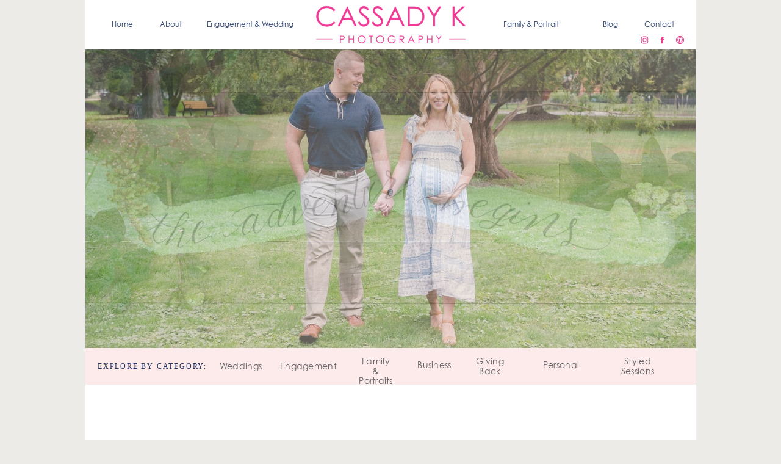

--- FILE ---
content_type: text/html; charset=UTF-8
request_url: https://cassadykphotography.com/tag/easter-basket/
body_size: 16520
content:
<!DOCTYPE html>
<html lang="en-US" class="d">
<head>
<link rel="stylesheet" type="text/css" href="//lib.showit.co/engine/2.2.7/showit.css" />
<meta name='robots' content='index, follow, max-image-preview:large, max-snippet:-1, max-video-preview:-1' />

	<!-- This site is optimized with the Yoast SEO plugin v23.8 - https://yoast.com/wordpress/plugins/seo/ -->
	<title>Easter Basket Archives | Philadelphia Photographer | Cassady K Photography Blog</title>
	<link rel="canonical" href="https://cassadykphotography.com/tag/easter-basket/" />
	<meta property="og:locale" content="en_US" />
	<meta property="og:type" content="article" />
	<meta property="og:title" content="Easter Basket Archives | Philadelphia Photographer | Cassady K Photography Blog" />
	<meta property="og:url" content="https://cassadykphotography.com/tag/easter-basket/" />
	<meta property="og:site_name" content="Philadelphia Photographer | Cassady K Photography Blog" />
	<meta name="twitter:card" content="summary_large_image" />
	<meta name="twitter:site" content="@cassadykphoto" />
	<script type="application/ld+json" class="yoast-schema-graph">{"@context":"https://schema.org","@graph":[{"@type":"CollectionPage","@id":"https://cassadykphotography.com/tag/easter-basket/","url":"https://cassadykphotography.com/tag/easter-basket/","name":"Easter Basket Archives | Philadelphia Photographer | Cassady K Photography Blog","isPartOf":{"@id":"https://cassadykphotography.com/#website"},"primaryImageOfPage":{"@id":"https://cassadykphotography.com/tag/easter-basket/#primaryimage"},"image":{"@id":"https://cassadykphotography.com/tag/easter-basket/#primaryimage"},"thumbnailUrl":"https://cassadykphotography.com/wp-content/uploads/2015/04/07-894-post/Cassady-K-Photography_Easter_18.jpg","breadcrumb":{"@id":"https://cassadykphotography.com/tag/easter-basket/#breadcrumb"},"inLanguage":"en-US"},{"@type":"ImageObject","inLanguage":"en-US","@id":"https://cassadykphotography.com/tag/easter-basket/#primaryimage","url":"https://cassadykphotography.com/wp-content/uploads/2015/04/07-894-post/Cassady-K-Photography_Easter_18.jpg","contentUrl":"https://cassadykphotography.com/wp-content/uploads/2015/04/07-894-post/Cassady-K-Photography_Easter_18.jpg","width":700,"height":467,"caption":"Cassady K Photography, Easter, Family, Happy Easter, Easter Eggs, Egg Dying, Kids, Children, Easter Egg Hunt, Easter Basket"},{"@type":"BreadcrumbList","@id":"https://cassadykphotography.com/tag/easter-basket/#breadcrumb","itemListElement":[{"@type":"ListItem","position":1,"name":"Home","item":"https://cassadykphotography.com/"},{"@type":"ListItem","position":2,"name":"Easter Basket"}]},{"@type":"WebSite","@id":"https://cassadykphotography.com/#website","url":"https://cassadykphotography.com/","name":"Philadelphia Photographer | Cassady K Photography Blog","description":"Philadelphia Wedding and Family Photographer","potentialAction":[{"@type":"SearchAction","target":{"@type":"EntryPoint","urlTemplate":"https://cassadykphotography.com/?s={search_term_string}"},"query-input":{"@type":"PropertyValueSpecification","valueRequired":true,"valueName":"search_term_string"}}],"inLanguage":"en-US"}]}</script>
	<!-- / Yoast SEO plugin. -->


<link rel="alternate" type="application/rss+xml" title="Philadelphia Photographer | Cassady K Photography Blog &raquo; Feed" href="https://cassadykphotography.com/feed/" />
<link rel="alternate" type="application/rss+xml" title="Philadelphia Photographer | Cassady K Photography Blog &raquo; Comments Feed" href="https://cassadykphotography.com/comments/feed/" />
<link rel="alternate" type="application/rss+xml" title="Philadelphia Photographer | Cassady K Photography Blog &raquo; Easter Basket Tag Feed" href="https://cassadykphotography.com/tag/easter-basket/feed/" />
<script type="text/javascript">
/* <![CDATA[ */
window._wpemojiSettings = {"baseUrl":"https:\/\/s.w.org\/images\/core\/emoji\/16.0.1\/72x72\/","ext":".png","svgUrl":"https:\/\/s.w.org\/images\/core\/emoji\/16.0.1\/svg\/","svgExt":".svg","source":{"concatemoji":"https:\/\/cassadykphotography.com\/wp-includes\/js\/wp-emoji-release.min.js?ver=6.8.3"}};
/*! This file is auto-generated */
!function(s,n){var o,i,e;function c(e){try{var t={supportTests:e,timestamp:(new Date).valueOf()};sessionStorage.setItem(o,JSON.stringify(t))}catch(e){}}function p(e,t,n){e.clearRect(0,0,e.canvas.width,e.canvas.height),e.fillText(t,0,0);var t=new Uint32Array(e.getImageData(0,0,e.canvas.width,e.canvas.height).data),a=(e.clearRect(0,0,e.canvas.width,e.canvas.height),e.fillText(n,0,0),new Uint32Array(e.getImageData(0,0,e.canvas.width,e.canvas.height).data));return t.every(function(e,t){return e===a[t]})}function u(e,t){e.clearRect(0,0,e.canvas.width,e.canvas.height),e.fillText(t,0,0);for(var n=e.getImageData(16,16,1,1),a=0;a<n.data.length;a++)if(0!==n.data[a])return!1;return!0}function f(e,t,n,a){switch(t){case"flag":return n(e,"\ud83c\udff3\ufe0f\u200d\u26a7\ufe0f","\ud83c\udff3\ufe0f\u200b\u26a7\ufe0f")?!1:!n(e,"\ud83c\udde8\ud83c\uddf6","\ud83c\udde8\u200b\ud83c\uddf6")&&!n(e,"\ud83c\udff4\udb40\udc67\udb40\udc62\udb40\udc65\udb40\udc6e\udb40\udc67\udb40\udc7f","\ud83c\udff4\u200b\udb40\udc67\u200b\udb40\udc62\u200b\udb40\udc65\u200b\udb40\udc6e\u200b\udb40\udc67\u200b\udb40\udc7f");case"emoji":return!a(e,"\ud83e\udedf")}return!1}function g(e,t,n,a){var r="undefined"!=typeof WorkerGlobalScope&&self instanceof WorkerGlobalScope?new OffscreenCanvas(300,150):s.createElement("canvas"),o=r.getContext("2d",{willReadFrequently:!0}),i=(o.textBaseline="top",o.font="600 32px Arial",{});return e.forEach(function(e){i[e]=t(o,e,n,a)}),i}function t(e){var t=s.createElement("script");t.src=e,t.defer=!0,s.head.appendChild(t)}"undefined"!=typeof Promise&&(o="wpEmojiSettingsSupports",i=["flag","emoji"],n.supports={everything:!0,everythingExceptFlag:!0},e=new Promise(function(e){s.addEventListener("DOMContentLoaded",e,{once:!0})}),new Promise(function(t){var n=function(){try{var e=JSON.parse(sessionStorage.getItem(o));if("object"==typeof e&&"number"==typeof e.timestamp&&(new Date).valueOf()<e.timestamp+604800&&"object"==typeof e.supportTests)return e.supportTests}catch(e){}return null}();if(!n){if("undefined"!=typeof Worker&&"undefined"!=typeof OffscreenCanvas&&"undefined"!=typeof URL&&URL.createObjectURL&&"undefined"!=typeof Blob)try{var e="postMessage("+g.toString()+"("+[JSON.stringify(i),f.toString(),p.toString(),u.toString()].join(",")+"));",a=new Blob([e],{type:"text/javascript"}),r=new Worker(URL.createObjectURL(a),{name:"wpTestEmojiSupports"});return void(r.onmessage=function(e){c(n=e.data),r.terminate(),t(n)})}catch(e){}c(n=g(i,f,p,u))}t(n)}).then(function(e){for(var t in e)n.supports[t]=e[t],n.supports.everything=n.supports.everything&&n.supports[t],"flag"!==t&&(n.supports.everythingExceptFlag=n.supports.everythingExceptFlag&&n.supports[t]);n.supports.everythingExceptFlag=n.supports.everythingExceptFlag&&!n.supports.flag,n.DOMReady=!1,n.readyCallback=function(){n.DOMReady=!0}}).then(function(){return e}).then(function(){var e;n.supports.everything||(n.readyCallback(),(e=n.source||{}).concatemoji?t(e.concatemoji):e.wpemoji&&e.twemoji&&(t(e.twemoji),t(e.wpemoji)))}))}((window,document),window._wpemojiSettings);
/* ]]> */
</script>
<style id='wp-emoji-styles-inline-css' type='text/css'>

	img.wp-smiley, img.emoji {
		display: inline !important;
		border: none !important;
		box-shadow: none !important;
		height: 1em !important;
		width: 1em !important;
		margin: 0 0.07em !important;
		vertical-align: -0.1em !important;
		background: none !important;
		padding: 0 !important;
	}
</style>
<link rel='stylesheet' id='wp-block-library-css' href='https://cassadykphotography.com/wp-content/plugins/gutenberg/build/block-library/style.css?ver=19.6.1' type='text/css' media='all' />
<style id='classic-theme-styles-inline-css' type='text/css'>
/*! This file is auto-generated */
.wp-block-button__link{color:#fff;background-color:#32373c;border-radius:9999px;box-shadow:none;text-decoration:none;padding:calc(.667em + 2px) calc(1.333em + 2px);font-size:1.125em}.wp-block-file__button{background:#32373c;color:#fff;text-decoration:none}
</style>
<link rel='stylesheet' id='ts_pct_style-css' href='https://cassadykphotography.com/wp-content/plugins/disable-right-click/css/style.css?ver=6.8.3' type='text/css' media='all' />
<style id='global-styles-inline-css' type='text/css'>
:root{--wp--preset--aspect-ratio--square: 1;--wp--preset--aspect-ratio--4-3: 4/3;--wp--preset--aspect-ratio--3-4: 3/4;--wp--preset--aspect-ratio--3-2: 3/2;--wp--preset--aspect-ratio--2-3: 2/3;--wp--preset--aspect-ratio--16-9: 16/9;--wp--preset--aspect-ratio--9-16: 9/16;--wp--preset--color--black: #000000;--wp--preset--color--cyan-bluish-gray: #abb8c3;--wp--preset--color--white: #ffffff;--wp--preset--color--pale-pink: #f78da7;--wp--preset--color--vivid-red: #cf2e2e;--wp--preset--color--luminous-vivid-orange: #ff6900;--wp--preset--color--luminous-vivid-amber: #fcb900;--wp--preset--color--light-green-cyan: #7bdcb5;--wp--preset--color--vivid-green-cyan: #00d084;--wp--preset--color--pale-cyan-blue: #8ed1fc;--wp--preset--color--vivid-cyan-blue: #0693e3;--wp--preset--color--vivid-purple: #9b51e0;--wp--preset--gradient--vivid-cyan-blue-to-vivid-purple: linear-gradient(135deg,rgba(6,147,227,1) 0%,rgb(155,81,224) 100%);--wp--preset--gradient--light-green-cyan-to-vivid-green-cyan: linear-gradient(135deg,rgb(122,220,180) 0%,rgb(0,208,130) 100%);--wp--preset--gradient--luminous-vivid-amber-to-luminous-vivid-orange: linear-gradient(135deg,rgba(252,185,0,1) 0%,rgba(255,105,0,1) 100%);--wp--preset--gradient--luminous-vivid-orange-to-vivid-red: linear-gradient(135deg,rgba(255,105,0,1) 0%,rgb(207,46,46) 100%);--wp--preset--gradient--very-light-gray-to-cyan-bluish-gray: linear-gradient(135deg,rgb(238,238,238) 0%,rgb(169,184,195) 100%);--wp--preset--gradient--cool-to-warm-spectrum: linear-gradient(135deg,rgb(74,234,220) 0%,rgb(151,120,209) 20%,rgb(207,42,186) 40%,rgb(238,44,130) 60%,rgb(251,105,98) 80%,rgb(254,248,76) 100%);--wp--preset--gradient--blush-light-purple: linear-gradient(135deg,rgb(255,206,236) 0%,rgb(152,150,240) 100%);--wp--preset--gradient--blush-bordeaux: linear-gradient(135deg,rgb(254,205,165) 0%,rgb(254,45,45) 50%,rgb(107,0,62) 100%);--wp--preset--gradient--luminous-dusk: linear-gradient(135deg,rgb(255,203,112) 0%,rgb(199,81,192) 50%,rgb(65,88,208) 100%);--wp--preset--gradient--pale-ocean: linear-gradient(135deg,rgb(255,245,203) 0%,rgb(182,227,212) 50%,rgb(51,167,181) 100%);--wp--preset--gradient--electric-grass: linear-gradient(135deg,rgb(202,248,128) 0%,rgb(113,206,126) 100%);--wp--preset--gradient--midnight: linear-gradient(135deg,rgb(2,3,129) 0%,rgb(40,116,252) 100%);--wp--preset--font-size--small: 13px;--wp--preset--font-size--medium: 20px;--wp--preset--font-size--large: 36px;--wp--preset--font-size--x-large: 42px;--wp--preset--spacing--20: 0.44rem;--wp--preset--spacing--30: 0.67rem;--wp--preset--spacing--40: 1rem;--wp--preset--spacing--50: 1.5rem;--wp--preset--spacing--60: 2.25rem;--wp--preset--spacing--70: 3.38rem;--wp--preset--spacing--80: 5.06rem;--wp--preset--shadow--natural: 6px 6px 9px rgba(0, 0, 0, 0.2);--wp--preset--shadow--deep: 12px 12px 50px rgba(0, 0, 0, 0.4);--wp--preset--shadow--sharp: 6px 6px 0px rgba(0, 0, 0, 0.2);--wp--preset--shadow--outlined: 6px 6px 0px -3px rgba(255, 255, 255, 1), 6px 6px rgba(0, 0, 0, 1);--wp--preset--shadow--crisp: 6px 6px 0px rgba(0, 0, 0, 1);}:where(.is-layout-flex){gap: 0.5em;}:where(.is-layout-grid){gap: 0.5em;}body .is-layout-flex{display: flex;}.is-layout-flex{flex-wrap: wrap;align-items: center;}.is-layout-flex > :is(*, div){margin: 0;}body .is-layout-grid{display: grid;}.is-layout-grid > :is(*, div){margin: 0;}:where(.wp-block-columns.is-layout-flex){gap: 2em;}:where(.wp-block-columns.is-layout-grid){gap: 2em;}:where(.wp-block-post-template.is-layout-flex){gap: 1.25em;}:where(.wp-block-post-template.is-layout-grid){gap: 1.25em;}.has-black-color{color: var(--wp--preset--color--black) !important;}.has-cyan-bluish-gray-color{color: var(--wp--preset--color--cyan-bluish-gray) !important;}.has-white-color{color: var(--wp--preset--color--white) !important;}.has-pale-pink-color{color: var(--wp--preset--color--pale-pink) !important;}.has-vivid-red-color{color: var(--wp--preset--color--vivid-red) !important;}.has-luminous-vivid-orange-color{color: var(--wp--preset--color--luminous-vivid-orange) !important;}.has-luminous-vivid-amber-color{color: var(--wp--preset--color--luminous-vivid-amber) !important;}.has-light-green-cyan-color{color: var(--wp--preset--color--light-green-cyan) !important;}.has-vivid-green-cyan-color{color: var(--wp--preset--color--vivid-green-cyan) !important;}.has-pale-cyan-blue-color{color: var(--wp--preset--color--pale-cyan-blue) !important;}.has-vivid-cyan-blue-color{color: var(--wp--preset--color--vivid-cyan-blue) !important;}.has-vivid-purple-color{color: var(--wp--preset--color--vivid-purple) !important;}.has-black-background-color{background-color: var(--wp--preset--color--black) !important;}.has-cyan-bluish-gray-background-color{background-color: var(--wp--preset--color--cyan-bluish-gray) !important;}.has-white-background-color{background-color: var(--wp--preset--color--white) !important;}.has-pale-pink-background-color{background-color: var(--wp--preset--color--pale-pink) !important;}.has-vivid-red-background-color{background-color: var(--wp--preset--color--vivid-red) !important;}.has-luminous-vivid-orange-background-color{background-color: var(--wp--preset--color--luminous-vivid-orange) !important;}.has-luminous-vivid-amber-background-color{background-color: var(--wp--preset--color--luminous-vivid-amber) !important;}.has-light-green-cyan-background-color{background-color: var(--wp--preset--color--light-green-cyan) !important;}.has-vivid-green-cyan-background-color{background-color: var(--wp--preset--color--vivid-green-cyan) !important;}.has-pale-cyan-blue-background-color{background-color: var(--wp--preset--color--pale-cyan-blue) !important;}.has-vivid-cyan-blue-background-color{background-color: var(--wp--preset--color--vivid-cyan-blue) !important;}.has-vivid-purple-background-color{background-color: var(--wp--preset--color--vivid-purple) !important;}.has-black-border-color{border-color: var(--wp--preset--color--black) !important;}.has-cyan-bluish-gray-border-color{border-color: var(--wp--preset--color--cyan-bluish-gray) !important;}.has-white-border-color{border-color: var(--wp--preset--color--white) !important;}.has-pale-pink-border-color{border-color: var(--wp--preset--color--pale-pink) !important;}.has-vivid-red-border-color{border-color: var(--wp--preset--color--vivid-red) !important;}.has-luminous-vivid-orange-border-color{border-color: var(--wp--preset--color--luminous-vivid-orange) !important;}.has-luminous-vivid-amber-border-color{border-color: var(--wp--preset--color--luminous-vivid-amber) !important;}.has-light-green-cyan-border-color{border-color: var(--wp--preset--color--light-green-cyan) !important;}.has-vivid-green-cyan-border-color{border-color: var(--wp--preset--color--vivid-green-cyan) !important;}.has-pale-cyan-blue-border-color{border-color: var(--wp--preset--color--pale-cyan-blue) !important;}.has-vivid-cyan-blue-border-color{border-color: var(--wp--preset--color--vivid-cyan-blue) !important;}.has-vivid-purple-border-color{border-color: var(--wp--preset--color--vivid-purple) !important;}.has-vivid-cyan-blue-to-vivid-purple-gradient-background{background: var(--wp--preset--gradient--vivid-cyan-blue-to-vivid-purple) !important;}.has-light-green-cyan-to-vivid-green-cyan-gradient-background{background: var(--wp--preset--gradient--light-green-cyan-to-vivid-green-cyan) !important;}.has-luminous-vivid-amber-to-luminous-vivid-orange-gradient-background{background: var(--wp--preset--gradient--luminous-vivid-amber-to-luminous-vivid-orange) !important;}.has-luminous-vivid-orange-to-vivid-red-gradient-background{background: var(--wp--preset--gradient--luminous-vivid-orange-to-vivid-red) !important;}.has-very-light-gray-to-cyan-bluish-gray-gradient-background{background: var(--wp--preset--gradient--very-light-gray-to-cyan-bluish-gray) !important;}.has-cool-to-warm-spectrum-gradient-background{background: var(--wp--preset--gradient--cool-to-warm-spectrum) !important;}.has-blush-light-purple-gradient-background{background: var(--wp--preset--gradient--blush-light-purple) !important;}.has-blush-bordeaux-gradient-background{background: var(--wp--preset--gradient--blush-bordeaux) !important;}.has-luminous-dusk-gradient-background{background: var(--wp--preset--gradient--luminous-dusk) !important;}.has-pale-ocean-gradient-background{background: var(--wp--preset--gradient--pale-ocean) !important;}.has-electric-grass-gradient-background{background: var(--wp--preset--gradient--electric-grass) !important;}.has-midnight-gradient-background{background: var(--wp--preset--gradient--midnight) !important;}.has-small-font-size{font-size: var(--wp--preset--font-size--small) !important;}.has-medium-font-size{font-size: var(--wp--preset--font-size--medium) !important;}.has-large-font-size{font-size: var(--wp--preset--font-size--large) !important;}.has-x-large-font-size{font-size: var(--wp--preset--font-size--x-large) !important;}
:where(.wp-block-columns.is-layout-flex){gap: 2em;}:where(.wp-block-columns.is-layout-grid){gap: 2em;}
:root :where(.wp-block-pullquote){font-size: 1.5em;line-height: 1.6;}
:where(.wp-block-post-template.is-layout-flex){gap: 1.25em;}:where(.wp-block-post-template.is-layout-grid){gap: 1.25em;}
</style>
<link rel='stylesheet' id='jpibfi-style-css' href='https://cassadykphotography.com/wp-content/plugins/jquery-pin-it-button-for-images/css/client.css?ver=3.0.6' type='text/css' media='all' />
<link rel='stylesheet' id='pub-style-css' href='https://cassadykphotography.com/wp-content/themes/showit/pubs/o_v2djt6t7sw2llc7vyi5w/20250325220640Sprqqy9/assets/pub.css?ver=1742940404' type='text/css' media='all' />
<script type="text/javascript" src="https://cassadykphotography.com/wp-includes/js/jquery/jquery.min.js?ver=3.7.1" id="jquery-core-js"></script>
<script type="text/javascript" id="jquery-core-js-after">
/* <![CDATA[ */
$ = jQuery;
/* ]]> */
</script>
<script type="text/javascript" src="https://cassadykphotography.com/wp-includes/js/jquery/jquery-migrate.min.js?ver=3.4.1" id="jquery-migrate-js"></script>
<script type="text/javascript" src="https://cassadykphotography.com/wp-content/plugins/disable-right-click/disable-right-click-js.js?ver=6.8.3" id="no_right_click_js-js"></script>
<script type="text/javascript" src="https://cassadykphotography.com/wp-content/themes/showit/pubs/o_v2djt6t7sw2llc7vyi5w/20250325220640Sprqqy9/assets/pub.js?ver=1742940404" id="pub-script-js"></script>
<link rel="https://api.w.org/" href="https://cassadykphotography.com/wp-json/" /><link rel="alternate" title="JSON" type="application/json" href="https://cassadykphotography.com/wp-json/wp/v2/tags/772" /><link rel="EditURI" type="application/rsd+xml" title="RSD" href="https://cassadykphotography.com/xmlrpc.php?rsd" />
<style type="text/css">
	a.pinit-button.custom span {
	background-image: url("https://cassadykphotography.com/wp-content/uploads/2017/07/Cassady-K-Photography_Pinterest-copycopy.png");	}

	.pinit-hover {
		opacity: 0.8 !important;
		filter: alpha(opacity=80) !important;
	}
	a.pinit-button {
	border-bottom: 0 !important;
	box-shadow: none !important;
	margin-bottom: 0 !important;
}
a.pinit-button::after {
    display: none;
}</style>
					<style type="text/css" media="screen">
				/**
				 * Plugin Name: Subtitles
				 * Plugin URI: http://wordpress.org/plugins/subtitles/
				 * Description: Easily add subtitles into your WordPress posts, pages, custom post types, and themes.
				 * Author: We Cobble
				 * Author URI: https://wecobble.com/
				 * Version: 2.2.0
				 * License: GNU General Public License v2 or later
				 * License URI: http://www.gnu.org/licenses/gpl-2.0.html
				 */

				/**
				 * Be explicit about this styling only applying to spans,
				 * since that's the default markup that's returned by
				 * Subtitles. If a developer overrides the default subtitles
				 * markup with another element or class, we don't want to stomp
				 * on that.
				 *
				 * @since 1.0.0
				 */
				span.entry-subtitle {
					display: block; /* Put subtitles on their own line by default. */
					font-size: 0.53333333333333em; /* Sensible scaling. It's assumed that post titles will be wrapped in heading tags. */
				}
				/**
				 * If subtitles are shown in comment areas, we'll hide them by default.
				 *
				 * @since 1.0.5
				 */
				#comments .comments-title span.entry-subtitle {
					display: none;
				}
			</style>
<meta charset="UTF-8" />
<meta name="viewport" content="width=device-width, initial-scale=1" />
<link rel="icon" type="image/png" href="//static.showit.co/200/mcsZXIqNQESWvOsK1TW1kQ/42182/ckplogo_2023_pink-c_32pxx32px.png" />
<link rel="preconnect" href="https://static.showit.co" />

<link rel="preconnect" href="https://fonts.googleapis.com">
<link rel="preconnect" href="https://fonts.gstatic.com" crossorigin>
<link href="https://fonts.googleapis.com/css?family=Parisienne:regular" rel="stylesheet" type="text/css"/>
<style>
@font-face{font-family:Century Gothic Normal;src:url('//static.showit.co/file/04_rgdJjSuu9nxCVTE5-FA/42182/33e359_0_0.woff');}
@font-face{font-family:Learning Curve;src:url('//static.showit.co/file/MDgjq1y2RPmMyTar9PNXIw/shared/learningcurve_ot-webfont.woff');}
</style>
<script id="init_data" type="application/json">
{"mobile":{"w":320,"bgMediaType":"none","bgFillType":"color","bgColor":"#ecebe8"},"desktop":{"w":1200,"defaultTrIn":{"type":"fade"},"defaultTrOut":{"type":"fade"},"bgColor":"#ecebe8","bgMediaType":"none","bgFillType":"color"},"sid":"o_v2djt6t7sw2llc7vyi5w","break":768,"assetURL":"//static.showit.co","contactFormId":"42182/52010","cfAction":"aHR0cHM6Ly9jbGllbnRzZXJ2aWNlLnNob3dpdC5jby9jb250YWN0Zm9ybQ==","sgAction":"aHR0cHM6Ly9jbGllbnRzZXJ2aWNlLnNob3dpdC5jby9zb2NpYWxncmlk","blockData":[{"slug":"blog-header","visible":"d","states":[],"d":{"h":81,"w":1200,"locking":{"side":"t"},"bgFillType":"color","bgColor":"colors-7","bgMediaType":"none"},"m":{"h":200,"w":320,"locking":{"side":"t"},"bgFillType":"color","bgColor":"colors-7","bgMediaType":"none"},"ps":[{"trigger":"onscreen","type":"show"}]},{"slug":"home-mobile-menu-closed","visible":"m","states":[],"d":{"h":400,"w":1200,"bgFillType":"color","bgColor":"colors-7","bgMediaType":"none"},"m":{"h":1,"w":320,"locking":{"side":"t","scrollOffset":1},"bgFillType":"color","bgColor":"#000000:0","bgMediaType":"none"}},{"slug":"home-mobile-menu-open","visible":"m","states":[],"d":{"h":400,"w":1200,"bgFillType":"color","bgColor":"colors-7","bgMediaType":"none"},"m":{"h":190,"w":320,"locking":{"side":"t"},"trIn":{"type":"slide","duration":1,"direction":"Down"},"trOut":{"type":"slide","duration":1,"direction":"Up"},"bgFillType":"color","bgColor":"colors-3","bgMediaType":"none","tr":{"in":{"cl":"slideInDown","d":1,"dl":"0"},"out":{"cl":"slideOutUp","d":1,"dl":"0"}}}},{"slug":"new-canvas","visible":"a","states":[],"d":{"h":570,"w":1200,"bgFillType":"color","bgColor":"#ecebe8","bgMediaType":"none"},"m":{"h":160,"w":320,"bgFillType":"color","bgColor":"#ecebe8","bgMediaType":"none"}},{"slug":"blog-category-navigation-menu","visible":"d","states":[],"d":{"h":60,"w":1200,"locking":{"side":"st","offset":81},"bgFillType":"color","bgColor":"colors-6","bgMediaType":"none"},"m":{"h":170,"w":320,"bgFillType":"color","bgColor":"colors-7","bgMediaType":"none"}},{"slug":"new-canvas-1","visible":"a","states":[],"d":{"h":1,"w":1200,"bgFillType":"color","bgColor":"#FFFFFF","bgMediaType":"none"},"m":{"h":1,"w":320,"bgFillType":"color","bgColor":"#FFFFFF","bgMediaType":"none"}},{"slug":"post-excerpt","visible":"a","states":[],"d":{"h":137,"w":1200,"locking":{"offset":100},"nature":"dH","bgFillType":"color","bgColor":"#ffffff","bgMediaType":"none"},"m":{"h":86,"w":320,"nature":"dH","bgFillType":"color","bgColor":"#ffffff","bgMediaType":"none"}},{"slug":"post-excerpt-2","visible":"a","states":[],"d":{"h":33,"w":1200,"locking":{"offset":100},"nature":"dH","bgFillType":"color","bgColor":"#ffffff","bgMediaType":"none"},"m":{"h":31,"w":320,"nature":"dH","bgFillType":"color","bgColor":"#ffffff","bgMediaType":"none"}},{"slug":"post-excerpt-1","visible":"a","states":[],"d":{"h":800,"w":1200,"locking":{"offset":100},"nature":"dH","bgFillType":"color","bgColor":"#ffffff","bgMediaType":"none"},"m":{"h":500,"w":320,"nature":"dH","bgFillType":"color","bgColor":"#ffffff","bgMediaType":"none"}},{"slug":"new-canvas-4","visible":"a","states":[],"d":{"h":54,"w":1200,"nature":"dH","bgFillType":"color","bgColor":"#FFFFFF","bgMediaType":"none"},"m":{"h":36,"w":320,"nature":"dH","bgFillType":"color","bgColor":"#FFFFFF","bgMediaType":"none"}},{"slug":"new-canvas-3","visible":"a","states":[],"d":{"h":23,"w":1200,"bgFillType":"color","bgColor":"#FFFFFF","bgMediaType":"none"},"m":{"h":22,"w":320,"bgFillType":"color","bgColor":"#FFFFFF","bgMediaType":"none"}},{"slug":"pagination","visible":"a","states":[],"d":{"h":109,"w":1200,"nature":"dH","bgFillType":"color","bgColor":"#FFFFFF","bgMediaType":"none"},"m":{"h":96,"w":320,"nature":"dH","bgFillType":"color","bgColor":"#FFFFFF","bgMediaType":"none"}},{"slug":"new-canvas-2","visible":"a","states":[],"d":{"h":58,"w":1200,"bgFillType":"color","bgColor":"#ecebe8","bgMediaType":"none"},"m":{"h":1,"w":320,"bgFillType":"color","bgColor":"#ecebe8","bgMediaType":"none"}}],"elementData":[{"type":"icon","visible":"d","id":"blog-header_0","blockId":"blog-header","m":{"x":139,"y":328,"w":14,"h":14,"a":0},"d":{"x":1067,"y":58,"w":15,"h":15,"a":0}},{"type":"icon","visible":"d","id":"blog-header_1","blockId":"blog-header","m":{"x":111,"y":328,"w":14,"h":14,"a":0},"d":{"x":1038,"y":58,"w":15,"h":15,"a":0}},{"type":"icon","visible":"d","id":"blog-header_2","blockId":"blog-header","m":{"x":83,"y":328,"w":14,"h":14,"a":0},"d":{"x":1009,"y":58,"w":15,"h":15,"a":0}},{"type":"text","visible":"d","id":"blog-header_3","blockId":"blog-header","m":{"x":190,"y":112,"w":102,"h":17,"a":0},"d":{"x":935,"y":35,"w":50,"h":12,"a":0,"lockH":"s"}},{"type":"text","visible":"d","id":"blog-header_4","blockId":"blog-header","m":{"x":200,"y":122,"w":102,"h":17,"a":0},"d":{"x":1015,"y":35,"w":50,"h":12,"a":0,"lockH":"s"}},{"type":"text","visible":"d","id":"blog-header_5","blockId":"blog-header","m":{"x":180,"y":71,"w":102,"h":17,"a":0},"d":{"x":755,"y":35,"w":150,"h":12,"a":0,"lockH":"s"}},{"type":"text","visible":"d","id":"blog-header_6","blockId":"blog-header","m":{"x":25,"y":70,"w":102,"h":17,"a":0},"d":{"x":295,"y":35,"w":150,"h":12,"a":0,"lockH":"s"}},{"type":"text","visible":"d","id":"blog-header_7","blockId":"blog-header","m":{"x":22,"y":45,"w":102,"h":17,"a":0},"d":{"x":215,"y":35,"w":50,"h":12,"a":0,"lockH":"s"}},{"type":"text","visible":"d","id":"blog-header_8","blockId":"blog-header","m":{"x":23,"y":17,"w":102,"h":17,"a":0},"d":{"x":135,"y":35,"w":50,"h":12,"a":0,"lockH":"s"}},{"type":"graphic","visible":"a","id":"blog-header_9","blockId":"blog-header","m":{"x":48,"y":31,"w":224,"h":58,"a":0},"d":{"x":475,"y":8,"w":250,"h":65,"a":0},"c":{"key":"BS6T2AbbTIGHsgzVeKxXig/42182/ckplogo_2020_hot_pink.png","aspect_ratio":3.84615}},{"type":"simple","visible":"a","id":"blog-header_10","blockId":"blog-header","m":{"x":48,"y":30,"w":224,"h":140,"a":0},"d":{"x":129,"y":22,"w":59,"h":38,"a":0}},{"type":"simple","visible":"a","id":"blog-header_11","blockId":"blog-header","m":{"x":48,"y":30,"w":224,"h":140,"a":0},"d":{"x":210,"y":22,"w":59,"h":38,"a":0}},{"type":"simple","visible":"a","id":"blog-header_12","blockId":"blog-header","m":{"x":48,"y":30,"w":224,"h":140,"a":0},"d":{"x":287,"y":22,"w":164,"h":38,"a":0}},{"type":"simple","visible":"a","id":"blog-header_13","blockId":"blog-header","m":{"x":48,"y":30,"w":224,"h":140,"a":0},"d":{"x":746,"y":22,"w":164,"h":38,"a":0}},{"type":"simple","visible":"a","id":"blog-header_14","blockId":"blog-header","m":{"x":48,"y":30,"w":224,"h":140,"a":0},"d":{"x":926,"y":22,"w":63,"h":38,"a":0}},{"type":"simple","visible":"a","id":"blog-header_15","blockId":"blog-header","m":{"x":48,"y":30,"w":224,"h":140,"a":0},"d":{"x":1001,"y":22,"w":82,"h":38,"a":0}},{"type":"simple","visible":"d","id":"blog-header_16","blockId":"blog-header","m":{"x":48,"y":219,"w":224,"h":1023.4,"a":0},"d":{"x":0,"y":0,"w":100,"h":81,"a":0,"lockH":"ls"}},{"type":"simple","visible":"d","id":"blog-header_17","blockId":"blog-header","m":{"x":48,"y":219,"w":224,"h":1023.4,"a":0},"d":{"x":1100,"y":0,"w":100,"h":81,"a":0,"lockH":"rs"}},{"type":"simple","visible":"m","id":"home-mobile-menu-closed_0","blockId":"home-mobile-menu-closed","m":{"x":280,"y":0,"w":40,"h":40,"a":0,"lockV":"t"},"d":{"x":575,"y":650,"w":50,"h":50,"a":0,"lockV":"b"},"pc":[{"type":"show","block":"home-mobile-menu-open"}]},{"type":"icon","visible":"m","id":"home-mobile-menu-closed_1","blockId":"home-mobile-menu-closed","m":{"x":290,"y":10,"w":20,"h":20,"a":0,"lockV":"t"},"d":{"x":588,"y":660,"w":25,"h":30,"a":90,"lockV":"b"},"pc":[{"type":"show","block":"home-mobile-menu-open"}]},{"type":"text","visible":"m","id":"home-mobile-menu-open_0","blockId":"home-mobile-menu-open","m":{"x":48,"y":34,"w":225,"h":17,"a":0},"d":{"x":286,"y":19,"w":40,"h":17,"a":0}},{"type":"text","visible":"m","id":"home-mobile-menu-open_1","blockId":"home-mobile-menu-open","m":{"x":48,"y":68,"w":100,"h":17,"a":0},"d":{"x":367,"y":19,"w":45,"h":17,"a":0}},{"type":"text","visible":"m","id":"home-mobile-menu-open_2","blockId":"home-mobile-menu-open","m":{"x":47,"y":96,"w":104,"h":37,"a":0},"d":{"x":454,"y":19,"w":70,"h":17,"a":0}},{"type":"text","visible":"m","id":"home-mobile-menu-open_3","blockId":"home-mobile-menu-open","m":{"x":176,"y":95,"w":100,"h":34,"a":0},"d":{"x":565,"y":19,"w":80,"h":17,"a":0}},{"type":"text","visible":"m","id":"home-mobile-menu-open_4","blockId":"home-mobile-menu-open","m":{"x":176,"y":68,"w":100,"h":17,"a":0},"d":{"x":768,"y":19,"w":40,"h":17,"a":0}},{"type":"text","visible":"m","id":"home-mobile-menu-open_5","blockId":"home-mobile-menu-open","m":{"x":110,"y":144,"w":100,"h":17,"a":0},"d":{"x":849,"y":19,"w":65,"h":17,"a":0}},{"type":"simple","visible":"m","id":"home-mobile-menu-open_6","blockId":"home-mobile-menu-open","m":{"x":280,"y":0,"w":40,"h":40,"a":0,"lockV":"t"},"d":{"x":575,"y":650,"w":50,"h":50,"a":0,"lockV":"b"},"pc":[{"type":"hide","block":"home-mobile-menu-open"}]},{"type":"icon","visible":"m","id":"home-mobile-menu-open_7","blockId":"home-mobile-menu-open","m":{"x":290,"y":10,"w":20,"h":20,"a":0,"lockV":"t"},"d":{"x":588,"y":660,"w":25,"h":30,"a":90,"lockV":"b"},"pc":[{"type":"hide","block":"home-mobile-menu-open"}]},{"type":"gallery","visible":"a","id":"new-canvas_0","blockId":"new-canvas","m":{"x":0,"y":0,"w":320,"h":160,"a":0},"d":{"x":100,"y":70,"w":1000,"h":500,"a":0},"imgs":[{"key":"L6F0hjpoSG-PKOspFefHxg/42182/1_the-adventure-begins_written-on-ribbon.jpg","ar":2.00114},{"key":"wefyWJhGRgGlYtkLTz0-LQ/42182/2_blog-header_ckp.jpg","ar":2.00114},{"key":"XUCZbOBmR_yBiDJHmh4JrQ/42182/3_antique_heirloom_baguette-diamond-engagement-ring.jpg","ar":2},{"key":"ZtopOqoSQfS53_B17E1f5w/42182/4_blog-header_ckp.jpg","ar":2.00229},{"key":"6ztCpkYQRVSmrUmbsX4-tg/42182/5_blog-header_ckp.jpg","ar":2.00229},{"key":"ewEW0PLQSlCmZlFxoQe1_g/42182/6_blog-header_ckp.jpg","ar":2.00114},{"key":"NgLEabFCR8-ol6VvgJthRg/42182/7_blog-header_ckp.jpg","ar":2.00114},{"key":"MmKELwmPQE6-yWFLC2lz-A/42182/8_blog-header_ckp.jpg","ar":2.00114},{"key":"JhDE6iz1ScqVkfkgCaGvJA/42182/9_blog-header_ckp.jpg","ar":2.00229},{"key":"PUFiEkbGQ9eCLxG-ZalzLw/42182/10_a-bride-and-her-dog_a-yorkie-poo.jpg","ar":2.00114},{"key":"FEYrjXeuRF61nZf8a0WoAQ/42182/11_sisters-help-button-up-the-back-of-the_brides-dress.jpg","ar":2.00229},{"key":"cJ1XOwr4R_ugwnzijvbBbg/42182/12_winter-wedding-at-liberty-state-park-nj_nyc-skyline.jpg","ar":2.00114},{"key":"ZIR-0QrNQDawzD2J-QD4TA/42182/13_engagement-session-jersey-city_nj_summer_nyc-skyline.jpg","ar":2.00114},{"key":"tliiLeqiS7KM9l_opiei0g/42182/14_family-session-under-a-willow-tree.jpg","ar":2.00229},{"key":"Ga-MrtnjTxi-K6mh-agCSg/42182/15_blog-header_ckp.jpg","ar":2.00229}],"ch":1,"gal":"simple"},{"type":"text","visible":"d","id":"blog-category-navigation-menu_0","blockId":"blog-category-navigation-menu","m":{"x":158,"y":56,"w":110,"h":20,"a":0},"d":{"x":832,"y":21,"w":95,"h":19,"a":0}},{"type":"text","visible":"d","id":"blog-category-navigation-menu_1","blockId":"blog-category-navigation-menu","m":{"x":228,"y":91,"w":40,"h":20,"a":0},"d":{"x":733,"y":15,"w":60,"h":31,"a":0}},{"type":"text","visible":"d","id":"blog-category-navigation-menu_2","blockId":"blog-category-navigation-menu","m":{"x":208,"y":126,"w":60,"h":20,"a":0},"d":{"x":642,"y":21,"w":60,"h":19,"a":0}},{"type":"text","visible":"d","id":"blog-category-navigation-menu_3","blockId":"blog-category-navigation-menu","m":{"x":46,"y":126,"w":60,"h":20,"a":0},"d":{"x":546,"y":15,"w":60,"h":31,"a":0}},{"type":"text","visible":"d","id":"blog-category-navigation-menu_4","blockId":"blog-category-navigation-menu","m":{"x":46,"y":91,"w":100,"h":20,"a":0},"d":{"x":419,"y":18,"w":93,"h":25,"a":0}},{"type":"text","visible":"d","id":"blog-category-navigation-menu_5","blockId":"blog-category-navigation-menu","m":{"x":46,"y":56,"w":95,"h":20,"a":0},"d":{"x":318,"y":18,"w":73,"h":25,"a":0}},{"type":"text","visible":"d","id":"blog-category-navigation-menu_6","blockId":"blog-category-navigation-menu","m":{"x":46,"y":25,"w":96,"h":16,"a":0},"d":{"x":120,"y":21,"w":183,"h":19,"a":0}},{"type":"simple","visible":"d","id":"blog-category-navigation-menu_7","blockId":"blog-category-navigation-menu","m":{"x":48,"y":219,"w":224,"h":1023.4,"a":0},"d":{"x":0,"y":0,"w":100,"h":60,"a":0,"lockH":"ls"}},{"type":"text","visible":"d","id":"blog-category-navigation-menu_8","blockId":"blog-category-navigation-menu","m":{"x":228,"y":91,"w":40,"h":20,"a":0},"d":{"x":975,"y":15,"w":60,"h":31,"a":0}},{"type":"simple","visible":"d","id":"blog-category-navigation-menu_9","blockId":"blog-category-navigation-menu","m":{"x":48,"y":219,"w":224,"h":1023.4,"a":0},"d":{"x":1100,"y":0,"w":100,"h":60,"a":0,"lockH":"rs"}},{"type":"simple","visible":"d","id":"new-canvas-1_0","blockId":"new-canvas-1","m":{"x":48,"y":219,"w":224,"h":1023.4,"a":0},"d":{"x":1101,"y":-2,"w":480,"h":20000,"a":0,"lockH":"rs"}},{"type":"simple","visible":"d","id":"new-canvas-1_1","blockId":"new-canvas-1","m":{"x":48,"y":219,"w":224,"h":1023.4,"a":0},"d":{"x":-380,"y":-2,"w":480,"h":20000,"a":0,"lockH":"ls"}},{"type":"text","visible":"a","id":"post-excerpt_0","blockId":"post-excerpt","m":{"x":19,"y":52,"w":282,"h":27,"a":0},"d":{"x":160,"y":90,"w":881,"h":41,"a":0}},{"type":"text","visible":"a","id":"post-excerpt-2_0","blockId":"post-excerpt-2","m":{"x":19,"y":4,"w":282,"h":19,"a":0},"d":{"x":186,"y":4,"w":828,"h":25,"a":0}},{"type":"graphic","visible":"a","id":"post-excerpt-1_0","blockId":"post-excerpt-1","m":{"x":17,"y":7,"w":287,"h":194,"a":0,"gs":{"p":105}},"d":{"x":195,"y":10,"w":810,"h":548,"a":0,"gs":{"t":"cover","p":105}},"c":{"key":"7s3slZnhRKe3HH1pjg6MUA/shared/wedding_photographers_nyc_cassady_k_photography_blog_header_7.jpg","aspect_ratio":2.28609}},{"type":"text","visible":"a","id":"post-excerpt-1_1","blockId":"post-excerpt-1","m":{"x":19,"y":223,"w":283,"h":149,"a":0},"d":{"x":196,"y":570,"w":808,"h":104,"a":0}},{"type":"text","visible":"a","id":"post-excerpt-1_2","blockId":"post-excerpt-1","m":{"x":21,"y":374,"w":282,"h":22,"a":0},"d":{"x":196,"y":678,"w":319,"h":24,"a":0}},{"type":"text","visible":"a","id":"post-excerpt-1_3","blockId":"post-excerpt-1","m":{"x":20,"y":403,"w":92,"h":37,"a":0},"d":{"x":745,"y":678,"w":101,"h":24,"a":0}},{"type":"text","visible":"a","id":"post-excerpt-1_4","blockId":"post-excerpt-1","m":{"x":19,"y":451,"w":92,"h":17,"a":0},"d":{"x":196,"y":749,"w":153,"h":21,"a":0}},{"type":"text","visible":"a","id":"post-excerpt-1_5","blockId":"post-excerpt-1","m":{"x":199,"y":451,"w":92,"h":17,"a":0},"d":{"x":851,"y":739,"w":153,"h":21,"a":0},"pc":[{"type":"show","block":"new-canvas-4"}]},{"type":"icon","visible":"a","id":"post-excerpt-1_6","blockId":"post-excerpt-1","m":{"x":257,"y":411,"w":14,"h":22,"a":0},"d":{"x":773,"y":733,"w":21,"h":26,"a":0}},{"type":"icon","visible":"a","id":"post-excerpt-1_7","blockId":"post-excerpt-1","m":{"x":199,"y":411,"w":20,"h":20,"a":0},"d":{"x":868,"y":678,"w":25,"h":25,"a":0}},{"type":"icon","visible":"a","id":"post-excerpt-1_8","blockId":"post-excerpt-1","m":{"x":235,"y":411,"w":20,"h":20,"a":0},"d":{"x":906,"y":678,"w":25,"h":25,"a":0}},{"type":"icon","visible":"a","id":"post-excerpt-1_9","blockId":"post-excerpt-1","m":{"x":271,"y":412,"w":20,"h":20,"a":0},"d":{"x":943,"y":678,"w":25,"h":25,"a":0}},{"type":"text","visible":"a","id":"new-canvas-4_0","blockId":"new-canvas-4","m":{"x":19,"y":8,"w":283,"h":22,"a":0},"d":{"x":196,"y":14,"w":816,"h":26,"a":0}},{"type":"line","visible":"a","id":"new-canvas-3_0","blockId":"new-canvas-3","m":{"x":-40,"y":10,"w":400,"h":3,"a":0},"d":{"x":100,"y":10,"w":1000,"h":4,"a":0,"lockH":"s"}},{"type":"text","visible":"a","id":"pagination_0","blockId":"pagination","m":{"x":177,"y":29,"w":123,"h":26,"a":0},"d":{"x":840,"y":28,"w":159,"h":29,"a":0}},{"type":"text","visible":"a","id":"pagination_1","blockId":"pagination","m":{"x":20,"y":29,"w":142,"h":22,"a":0},"d":{"x":191,"y":28,"w":220,"h":29,"a":0}},{"type":"text","visible":"a","id":"pagination_2","blockId":"pagination","m":{"x":29,"y":75,"w":263,"h":22,"a":0},"d":{"x":366,"y":85,"w":468,"h":23,"a":0}}]}
</script>
<link
rel="stylesheet"
type="text/css"
href="https://cdnjs.cloudflare.com/ajax/libs/animate.css/3.4.0/animate.min.css"
/>


<script src="//lib.showit.co/engine/2.2.7/showit-lib.min.js"></script>
<script src="//lib.showit.co/engine/2.2.7/showit.min.js"></script>
<script>

function initPage(){

}
</script>

<style id="si-page-css">
html.m {background-color:rgba(236,235,232,1);}
html.d {background-color:rgba(236,235,232,1);}
.d .st-d-title,.d .se-wpt h1 {color:rgba(237,64,147,1);line-height:1.3;letter-spacing:0em;font-size:40px;text-align:center;font-family:'Parisienne';font-weight:400;font-style:normal;}
.d .se-wpt h1 {margin-bottom:30px;}
.d .st-d-title.se-rc a {text-decoration:none;color:rgba(237,64,147,1);}
.d .st-d-title.se-rc a:hover {text-decoration:none;color:rgba(237,64,147,1);opacity:0.8;}
.m .st-m-title,.m .se-wpt h1 {color:rgba(237,64,147,1);line-height:1.3;letter-spacing:0em;font-size:25px;text-align:center;font-family:'Parisienne';font-weight:400;font-style:normal;}
.m .se-wpt h1 {margin-bottom:20px;}
.m .st-m-title.se-rc a {text-decoration:none;color:rgba(237,64,147,1);}
.m .st-m-title.se-rc a:hover {text-decoration:none;color:rgba(237,64,147,1);opacity:0.8;}
.d .st-d-heading,.d .se-wpt h2 {color:rgba(237,64,147,1);line-height:1.9;letter-spacing:0.02em;font-size:18px;text-align:center;font-family:'Parisienne';font-weight:400;font-style:normal;}
.d .se-wpt h2 {margin-bottom:24px;}
.d .st-d-heading.se-rc a {text-decoration:none;color:rgba(237,64,147,1);}
.d .st-d-heading.se-rc a:hover {text-decoration:none;color:rgba(98,99,102,1);opacity:0.8;}
.m .st-m-heading,.m .se-wpt h2 {color:rgba(237,64,147,1);line-height:1.5;letter-spacing:0.02em;font-size:16px;text-align:center;font-family:'Parisienne';font-weight:400;font-style:normal;}
.m .se-wpt h2 {margin-bottom:20px;}
.m .st-m-heading.se-rc a {text-decoration:none;color:rgba(237,64,147,1);}
.m .st-m-heading.se-rc a:hover {text-decoration:none;color:rgba(98,99,102,1);opacity:0.8;}
.d .st-d-subheading,.d .se-wpt h3 {color:rgba(35,58,108,1);line-height:1.5;letter-spacing:0.15em;font-size:12px;text-align:center;font-family:'Georgia';font-weight:400;font-style:normal;}
.d .se-wpt h3 {margin-bottom:18px;}
.d .st-d-subheading.se-rc a {text-decoration:none;color:rgba(35,58,108,1);}
.d .st-d-subheading.se-rc a:hover {text-decoration:none;color:rgba(35,58,108,1);opacity:0.8;}
.m .st-m-subheading,.m .se-wpt h3 {color:rgba(35,58,108,1);line-height:1.5;letter-spacing:0.15em;font-size:12px;text-align:center;font-family:'Georgia';font-weight:400;font-style:normal;}
.m .se-wpt h3 {margin-bottom:18px;}
.m .st-m-subheading.se-rc a {text-decoration:none;color:rgba(35,58,108,1);}
.m .st-m-subheading.se-rc a:hover {text-decoration:none;color:rgba(35,58,108,1);opacity:0.8;}
.d .st-d-paragraph {color:rgba(147,149,151,1);line-height:1.7;letter-spacing:0.01em;font-size:15px;text-align:center;font-family:'Century Gothic Normal';font-weight:400;font-style:normal;}
.d .se-wpt p {margin-bottom:16px;}
.d .st-d-paragraph.se-rc a {color:rgba(253,229,230,1);text-decoration:none;}
.d .st-d-paragraph.se-rc a:hover {text-decoration:none;color:rgba(147,149,151,1);opacity:0.8;}
.m .st-m-paragraph {color:rgba(147,149,151,1);line-height:1.7;letter-spacing:0.01em;font-size:14px;text-align:center;font-family:'Century Gothic Normal';font-weight:400;font-style:normal;}
.m .se-wpt p {margin-bottom:16px;}
.m .st-m-paragraph.se-rc a {color:rgba(237,64,147,1);text-decoration:none;}
.m .st-m-paragraph.se-rc a:hover {text-decoration:none;color:rgba(147,149,151,1);opacity:0.8;}
.sib-blog-header {z-index:25;}
.m .sib-blog-header {height:200px;display:none;}
.d .sib-blog-header {height:81px;}
.m .sib-blog-header .ss-bg {background-color:rgba(255,255,255,1);}
.d .sib-blog-header .ss-bg {background-color:rgba(255,255,255,1);}
.d .sie-blog-header_0 {left:1067px;top:58px;width:15px;height:15px;}
.m .sie-blog-header_0 {left:139px;top:328px;width:14px;height:14px;display:none;}
.d .sie-blog-header_0 svg {fill:rgba(237,64,147,1);}
.m .sie-blog-header_0 svg {fill:rgba(237,64,147,1);}
.d .sie-blog-header_1 {left:1038px;top:58px;width:15px;height:15px;}
.m .sie-blog-header_1 {left:111px;top:328px;width:14px;height:14px;display:none;}
.d .sie-blog-header_1 svg {fill:rgba(237,64,147,1);}
.m .sie-blog-header_1 svg {fill:rgba(237,64,147,1);}
.d .sie-blog-header_2 {left:1009px;top:58px;width:15px;height:15px;}
.m .sie-blog-header_2 {left:83px;top:328px;width:14px;height:14px;display:none;}
.d .sie-blog-header_2 svg {fill:rgba(237,64,147,1);}
.m .sie-blog-header_2 svg {fill:rgba(237,64,147,1);}
.d .sie-blog-header_3:hover {opacity:1;transition-duration:1s;transition-property:opacity;}
.m .sie-blog-header_3:hover {opacity:1;transition-duration:1s;transition-property:opacity;}
.d .sie-blog-header_3 {left:935px;top:35px;width:50px;height:12px;transition-duration:1s;transition-property:opacity;}
.m .sie-blog-header_3 {left:190px;top:112px;width:102px;height:17px;display:none;transition-duration:1s;transition-property:opacity;}
.d .sie-blog-header_3-text:hover {color:rgba(237,64,147,1);}
.m .sie-blog-header_3-text:hover {color:rgba(237,64,147,1);}
.d .sie-blog-header_3-text {text-transform:none;line-height:1;letter-spacing:0em;font-size:12px;font-family:'Century Gothic Normal';font-weight:400;font-style:normal;transition-duration:0.5s;transition-property:color;}
.m .sie-blog-header_3-text {transition-duration:0.5s;transition-property:color;}
.d .sie-blog-header_4:hover {opacity:1;transition-duration:1s;transition-property:opacity;}
.m .sie-blog-header_4:hover {opacity:1;transition-duration:1s;transition-property:opacity;}
.d .sie-blog-header_4 {left:1015px;top:35px;width:50px;height:12px;transition-duration:1s;transition-property:opacity;}
.m .sie-blog-header_4 {left:200px;top:122px;width:102px;height:17px;display:none;transition-duration:1s;transition-property:opacity;}
.d .sie-blog-header_4-text:hover {color:rgba(237,64,147,1);}
.m .sie-blog-header_4-text:hover {color:rgba(237,64,147,1);}
.d .sie-blog-header_4-text {text-transform:none;line-height:1;letter-spacing:0em;font-size:12px;font-family:'Century Gothic Normal';font-weight:400;font-style:normal;transition-duration:0.5s;transition-property:color;}
.m .sie-blog-header_4-text {transition-duration:0.5s;transition-property:color;}
.d .sie-blog-header_5:hover {opacity:1;transition-duration:1s;transition-property:opacity;}
.m .sie-blog-header_5:hover {opacity:1;transition-duration:1s;transition-property:opacity;}
.d .sie-blog-header_5 {left:755px;top:35px;width:150px;height:12px;transition-duration:1s;transition-property:opacity;}
.m .sie-blog-header_5 {left:180px;top:71px;width:102px;height:17px;display:none;transition-duration:1s;transition-property:opacity;}
.d .sie-blog-header_5-text:hover {color:rgba(237,64,147,1);}
.m .sie-blog-header_5-text:hover {color:rgba(237,64,147,1);}
.d .sie-blog-header_5-text {text-transform:none;line-height:1;letter-spacing:0em;font-size:12px;font-family:'Century Gothic Normal';font-weight:400;font-style:normal;transition-duration:0.5s;transition-property:color;}
.m .sie-blog-header_5-text {transition-duration:0.5s;transition-property:color;}
.d .sie-blog-header_6:hover {opacity:1;transition-duration:1s;transition-property:opacity;}
.m .sie-blog-header_6:hover {opacity:1;transition-duration:1s;transition-property:opacity;}
.d .sie-blog-header_6 {left:295px;top:35px;width:150px;height:12px;transition-duration:1s;transition-property:opacity;}
.m .sie-blog-header_6 {left:25px;top:70px;width:102px;height:17px;display:none;transition-duration:1s;transition-property:opacity;}
.d .sie-blog-header_6-text:hover {color:rgba(237,64,147,1);}
.m .sie-blog-header_6-text:hover {color:rgba(237,64,147,1);}
.d .sie-blog-header_6-text {text-transform:none;line-height:1;letter-spacing:0em;font-size:12px;font-family:'Century Gothic Normal';font-weight:400;font-style:normal;transition-duration:0.5s;transition-property:color;}
.m .sie-blog-header_6-text {transition-duration:0.5s;transition-property:color;}
.d .sie-blog-header_7:hover {opacity:1;transition-duration:1s;transition-property:opacity;}
.m .sie-blog-header_7:hover {opacity:1;transition-duration:1s;transition-property:opacity;}
.d .sie-blog-header_7 {left:215px;top:35px;width:50px;height:12px;transition-duration:1s;transition-property:opacity;}
.m .sie-blog-header_7 {left:22px;top:45px;width:102px;height:17px;display:none;transition-duration:1s;transition-property:opacity;}
.d .sie-blog-header_7-text:hover {color:rgba(237,64,147,1);}
.m .sie-blog-header_7-text:hover {color:rgba(237,64,147,1);}
.d .sie-blog-header_7-text {text-transform:none;line-height:1;letter-spacing:0em;font-size:12px;font-family:'Century Gothic Normal';font-weight:400;font-style:normal;transition-duration:0.5s;transition-property:color;}
.m .sie-blog-header_7-text {transition-duration:0.5s;transition-property:color;}
.d .sie-blog-header_8:hover {opacity:1;transition-duration:1s;transition-property:opacity;}
.m .sie-blog-header_8:hover {opacity:1;transition-duration:1s;transition-property:opacity;}
.d .sie-blog-header_8 {left:135px;top:35px;width:50px;height:12px;transition-duration:1s;transition-property:opacity;}
.m .sie-blog-header_8 {left:23px;top:17px;width:102px;height:17px;display:none;transition-duration:1s;transition-property:opacity;}
.d .sie-blog-header_8-text:hover {color:rgba(237,64,147,1);}
.m .sie-blog-header_8-text:hover {color:rgba(237,64,147,1);}
.d .sie-blog-header_8-text {text-transform:none;line-height:1;letter-spacing:0em;font-size:12px;text-align:center;font-family:'Century Gothic Normal';font-weight:400;font-style:normal;transition-duration:0.5s;transition-property:color;}
.m .sie-blog-header_8-text {transition-duration:0.5s;transition-property:color;}
.d .sie-blog-header_9 {left:475px;top:8px;width:250px;height:65px;}
.m .sie-blog-header_9 {left:48px;top:31px;width:224px;height:58px;}
.d .sie-blog-header_9 .se-img {background-repeat:no-repeat;background-size:cover;background-position:50% 50%;border-radius:inherit;}
.m .sie-blog-header_9 .se-img {background-repeat:no-repeat;background-size:cover;background-position:50% 50%;border-radius:inherit;}
.d .sie-blog-header_10 {left:129px;top:22px;width:59px;height:38px;}
.m .sie-blog-header_10 {left:48px;top:30px;width:224px;height:140px;}
.d .sie-blog-header_10 .se-simple:hover {}
.m .sie-blog-header_10 .se-simple:hover {}
.d .sie-blog-header_10 .se-simple {}
.m .sie-blog-header_10 .se-simple {background-color:rgba(98,99,102,1);}
.d .sie-blog-header_11 {left:210px;top:22px;width:59px;height:38px;}
.m .sie-blog-header_11 {left:48px;top:30px;width:224px;height:140px;}
.d .sie-blog-header_11 .se-simple:hover {}
.m .sie-blog-header_11 .se-simple:hover {}
.d .sie-blog-header_11 .se-simple {}
.m .sie-blog-header_11 .se-simple {background-color:rgba(98,99,102,1);}
.d .sie-blog-header_12 {left:287px;top:22px;width:164px;height:38px;}
.m .sie-blog-header_12 {left:48px;top:30px;width:224px;height:140px;}
.d .sie-blog-header_12 .se-simple:hover {}
.m .sie-blog-header_12 .se-simple:hover {}
.d .sie-blog-header_12 .se-simple {}
.m .sie-blog-header_12 .se-simple {background-color:rgba(98,99,102,1);}
.d .sie-blog-header_13 {left:746px;top:22px;width:164px;height:38px;}
.m .sie-blog-header_13 {left:48px;top:30px;width:224px;height:140px;}
.d .sie-blog-header_13 .se-simple:hover {}
.m .sie-blog-header_13 .se-simple:hover {}
.d .sie-blog-header_13 .se-simple {}
.m .sie-blog-header_13 .se-simple {background-color:rgba(98,99,102,1);}
.d .sie-blog-header_14 {left:926px;top:22px;width:63px;height:38px;}
.m .sie-blog-header_14 {left:48px;top:30px;width:224px;height:140px;}
.d .sie-blog-header_14 .se-simple:hover {}
.m .sie-blog-header_14 .se-simple:hover {}
.d .sie-blog-header_14 .se-simple {}
.m .sie-blog-header_14 .se-simple {background-color:rgba(98,99,102,1);}
.d .sie-blog-header_15 {left:1001px;top:22px;width:82px;height:38px;}
.m .sie-blog-header_15 {left:48px;top:30px;width:224px;height:140px;}
.d .sie-blog-header_15 .se-simple:hover {}
.m .sie-blog-header_15 .se-simple:hover {}
.d .sie-blog-header_15 .se-simple {}
.m .sie-blog-header_15 .se-simple {background-color:rgba(98,99,102,1);}
.d .sie-blog-header_16 {left:0px;top:0px;width:100px;height:81px;}
.m .sie-blog-header_16 {left:48px;top:219px;width:224px;height:1023.4px;display:none;}
.d .sie-blog-header_16 .se-simple:hover {}
.m .sie-blog-header_16 .se-simple:hover {}
.d .sie-blog-header_16 .se-simple {background-color:rgba(236,235,232,1);}
.m .sie-blog-header_16 .se-simple {background-color:rgba(236,235,232,1);}
.d .sie-blog-header_17 {left:1100px;top:0px;width:100px;height:81px;}
.m .sie-blog-header_17 {left:48px;top:219px;width:224px;height:1023.4px;display:none;}
.d .sie-blog-header_17 .se-simple:hover {}
.m .sie-blog-header_17 .se-simple:hover {}
.d .sie-blog-header_17 .se-simple {background-color:rgba(236,235,232,1);}
.m .sie-blog-header_17 .se-simple {background-color:rgba(236,235,232,1);}
.sib-home-mobile-menu-closed {z-index:9;}
.m .sib-home-mobile-menu-closed {height:1px;}
.d .sib-home-mobile-menu-closed {height:400px;display:none;}
.m .sib-home-mobile-menu-closed .ss-bg {background-color:rgba(0,0,0,0);}
.d .sib-home-mobile-menu-closed .ss-bg {background-color:rgba(255,255,255,1);}
.d .sie-home-mobile-menu-closed_0 {left:575px;top:650px;width:50px;height:50px;display:none;}
.m .sie-home-mobile-menu-closed_0 {left:280px;top:0px;width:40px;height:40px;}
.d .sie-home-mobile-menu-closed_0 .se-simple:hover {}
.m .sie-home-mobile-menu-closed_0 .se-simple:hover {}
.d .sie-home-mobile-menu-closed_0 .se-simple {background-color:rgba(255,255,255,1);}
.m .sie-home-mobile-menu-closed_0 .se-simple {background-color:rgba(255,255,255,1);}
.d .sie-home-mobile-menu-closed_1 {left:588px;top:660px;width:25px;height:30px;display:none;}
.m .sie-home-mobile-menu-closed_1 {left:290px;top:10px;width:20px;height:20px;}
.d .sie-home-mobile-menu-closed_1 svg {fill:rgba(237,64,147,1);}
.m .sie-home-mobile-menu-closed_1 svg {fill:rgba(237,64,147,1);}
.sib-home-mobile-menu-open {z-index:10;}
.m .sib-home-mobile-menu-open {height:190px;display:none;}
.d .sib-home-mobile-menu-open {height:400px;display:none;}
.m .sib-home-mobile-menu-open .ss-bg {background-color:rgba(253,229,230,1);}
.d .sib-home-mobile-menu-open .ss-bg {background-color:rgba(255,255,255,1);}
.d .sie-home-mobile-menu-open_0:hover {opacity:1;transition-duration:1s;transition-property:opacity;}
.m .sie-home-mobile-menu-open_0:hover {opacity:1;transition-duration:1s;transition-property:opacity;}
.d .sie-home-mobile-menu-open_0 {left:286px;top:19px;width:40px;height:17px;display:none;transition-duration:1s;transition-property:opacity;}
.m .sie-home-mobile-menu-open_0 {left:48px;top:34px;width:225px;height:17px;transition-duration:1s;transition-property:opacity;}
.d .sie-home-mobile-menu-open_0-text:hover {color:rgba(237,64,147,1);}
.m .sie-home-mobile-menu-open_0-text:hover {color:rgba(237,64,147,1);}
.d .sie-home-mobile-menu-open_0-text {transition-duration:0.5s;transition-property:color;}
.m .sie-home-mobile-menu-open_0-text {color:rgba(98,99,102,1);text-align:center;transition-duration:0.5s;transition-property:color;}
.d .sie-home-mobile-menu-open_1:hover {opacity:1;transition-duration:1s;transition-property:opacity;}
.m .sie-home-mobile-menu-open_1:hover {opacity:1;transition-duration:1s;transition-property:opacity;}
.d .sie-home-mobile-menu-open_1 {left:367px;top:19px;width:45px;height:17px;display:none;transition-duration:1s;transition-property:opacity;}
.m .sie-home-mobile-menu-open_1 {left:48px;top:68px;width:100px;height:17px;transition-duration:1s;transition-property:opacity;}
.d .sie-home-mobile-menu-open_1-text:hover {color:rgba(237,64,147,1);}
.m .sie-home-mobile-menu-open_1-text:hover {color:rgba(237,64,147,1);}
.d .sie-home-mobile-menu-open_1-text {transition-duration:0.5s;transition-property:color;}
.m .sie-home-mobile-menu-open_1-text {text-align:left;font-family:'Georgia';font-weight:400;font-style:normal;transition-duration:0.5s;transition-property:color;}
.d .sie-home-mobile-menu-open_2:hover {opacity:1;transition-duration:1s;transition-property:opacity;}
.m .sie-home-mobile-menu-open_2:hover {opacity:1;transition-duration:1s;transition-property:opacity;}
.d .sie-home-mobile-menu-open_2 {left:454px;top:19px;width:70px;height:17px;display:none;transition-duration:1s;transition-property:opacity;}
.m .sie-home-mobile-menu-open_2 {left:47px;top:96px;width:104px;height:37px;transition-duration:1s;transition-property:opacity;}
.d .sie-home-mobile-menu-open_2-text:hover {color:rgba(237,64,147,1);}
.m .sie-home-mobile-menu-open_2-text:hover {color:rgba(237,64,147,1);}
.d .sie-home-mobile-menu-open_2-text {transition-duration:0.5s;transition-property:color;}
.m .sie-home-mobile-menu-open_2-text {text-align:left;font-family:'Georgia';font-weight:400;font-style:normal;transition-duration:0.5s;transition-property:color;}
.d .sie-home-mobile-menu-open_3:hover {opacity:1;transition-duration:1s;transition-property:opacity;}
.m .sie-home-mobile-menu-open_3:hover {opacity:1;transition-duration:1s;transition-property:opacity;}
.d .sie-home-mobile-menu-open_3 {left:565px;top:19px;width:80px;height:17px;display:none;transition-duration:1s;transition-property:opacity;}
.m .sie-home-mobile-menu-open_3 {left:176px;top:95px;width:100px;height:34px;transition-duration:1s;transition-property:opacity;}
.d .sie-home-mobile-menu-open_3-text:hover {color:rgba(237,64,147,1);}
.m .sie-home-mobile-menu-open_3-text:hover {color:rgba(237,64,147,1);}
.d .sie-home-mobile-menu-open_3-text {transition-duration:0.5s;transition-property:color;}
.m .sie-home-mobile-menu-open_3-text {text-align:right;font-family:'Georgia';font-weight:400;font-style:normal;transition-duration:0.5s;transition-property:color;}
.d .sie-home-mobile-menu-open_4:hover {opacity:1;transition-duration:1s;transition-property:opacity;}
.m .sie-home-mobile-menu-open_4:hover {opacity:1;transition-duration:1s;transition-property:opacity;}
.d .sie-home-mobile-menu-open_4 {left:768px;top:19px;width:40px;height:17px;display:none;transition-duration:1s;transition-property:opacity;}
.m .sie-home-mobile-menu-open_4 {left:176px;top:68px;width:100px;height:17px;transition-duration:1s;transition-property:opacity;}
.d .sie-home-mobile-menu-open_4-text:hover {color:rgba(237,64,147,1);}
.m .sie-home-mobile-menu-open_4-text:hover {color:rgba(237,64,147,1);}
.d .sie-home-mobile-menu-open_4-text {transition-duration:0.5s;transition-property:color;}
.m .sie-home-mobile-menu-open_4-text {text-align:right;font-family:'Georgia';font-weight:400;font-style:normal;transition-duration:0.5s;transition-property:color;}
.d .sie-home-mobile-menu-open_5:hover {opacity:1;transition-duration:1s;transition-property:opacity;}
.m .sie-home-mobile-menu-open_5:hover {opacity:1;transition-duration:1s;transition-property:opacity;}
.d .sie-home-mobile-menu-open_5 {left:849px;top:19px;width:65px;height:17px;display:none;transition-duration:1s;transition-property:opacity;}
.m .sie-home-mobile-menu-open_5 {left:110px;top:144px;width:100px;height:17px;transition-duration:1s;transition-property:opacity;}
.d .sie-home-mobile-menu-open_5-text:hover {color:rgba(237,64,147,1);}
.m .sie-home-mobile-menu-open_5-text:hover {color:rgba(237,64,147,1);}
.d .sie-home-mobile-menu-open_5-text {transition-duration:0.5s;transition-property:color;}
.m .sie-home-mobile-menu-open_5-text {text-align:center;font-family:'Georgia';font-weight:400;font-style:normal;transition-duration:0.5s;transition-property:color;}
.d .sie-home-mobile-menu-open_6 {left:575px;top:650px;width:50px;height:50px;display:none;}
.m .sie-home-mobile-menu-open_6 {left:280px;top:0px;width:40px;height:40px;}
.d .sie-home-mobile-menu-open_6 .se-simple:hover {}
.m .sie-home-mobile-menu-open_6 .se-simple:hover {}
.d .sie-home-mobile-menu-open_6 .se-simple {background-color:rgba(255,255,255,1);}
.m .sie-home-mobile-menu-open_6 .se-simple {background-color:rgba(255,255,255,1);}
.d .sie-home-mobile-menu-open_7 {left:588px;top:660px;width:25px;height:30px;display:none;}
.m .sie-home-mobile-menu-open_7 {left:290px;top:10px;width:20px;height:20px;}
.d .sie-home-mobile-menu-open_7 svg {fill:rgba(237,64,147,1);}
.m .sie-home-mobile-menu-open_7 svg {fill:rgba(237,64,147,1);}
.m .sib-new-canvas {height:160px;}
.d .sib-new-canvas {height:570px;}
.m .sib-new-canvas .ss-bg {background-color:rgba(236,235,232,1);}
.d .sib-new-canvas .ss-bg {background-color:rgba(236,235,232,1);}
.d .sie-new-canvas_0 {left:100px;top:70px;width:1000px;height:500px;}
.m .sie-new-canvas_0 {left:0px;top:0px;width:320px;height:160px;}
.sie-new-canvas_0 img {border:none;}
.d .sie-new-canvas_0 .se-img {background-repeat:no-repeat;background-size:cover;background-position:50% 50%;}
.m .sie-new-canvas_0 .se-img {background-repeat:no-repeat;background-size:cover;background-position:50% 50%;}
.sib-blog-category-navigation-menu {z-index:10;}
.m .sib-blog-category-navigation-menu {height:170px;display:none;}
.d .sib-blog-category-navigation-menu {height:60px;}
.m .sib-blog-category-navigation-menu .ss-bg {background-color:rgba(255,255,255,1);}
.d .sib-blog-category-navigation-menu .ss-bg {background-color:rgba(253,234,234,1);}
.d .sie-blog-category-navigation-menu_0:hover {opacity:1;transition-duration:0.5s;transition-property:opacity;}
.m .sie-blog-category-navigation-menu_0:hover {opacity:1;transition-duration:0.5s;transition-property:opacity;}
.d .sie-blog-category-navigation-menu_0 {left:832px;top:21px;width:95px;height:19px;transition-duration:0.5s;transition-property:opacity;}
.m .sie-blog-category-navigation-menu_0 {left:158px;top:56px;width:110px;height:20px;display:none;transition-duration:0.5s;transition-property:opacity;}
.d .sie-blog-category-navigation-menu_0-text:hover {color:rgba(237,64,147,1);}
.m .sie-blog-category-navigation-menu_0-text:hover {color:rgba(237,64,147,1);}
.d .sie-blog-category-navigation-menu_0-text {color:rgba(98,99,102,1);line-height:1.2;font-size:14px;font-family:'Century Gothic Normal';font-weight:400;font-style:normal;transition-duration:0.5s;transition-property:color;}
.m .sie-blog-category-navigation-menu_0-text {color:rgba(98,99,102,1);text-transform:none;font-size:15px;text-align:right;transition-duration:0.5s;transition-property:color;}
.d .sie-blog-category-navigation-menu_1:hover {opacity:1;transition-duration:0.5s;transition-property:opacity;}
.m .sie-blog-category-navigation-menu_1:hover {opacity:1;transition-duration:0.5s;transition-property:opacity;}
.d .sie-blog-category-navigation-menu_1 {left:733px;top:15px;width:60px;height:31px;transition-duration:0.5s;transition-property:opacity;}
.m .sie-blog-category-navigation-menu_1 {left:228px;top:91px;width:40px;height:20px;display:none;transition-duration:0.5s;transition-property:opacity;}
.d .sie-blog-category-navigation-menu_1-text:hover {color:rgba(237,64,147,1);}
.m .sie-blog-category-navigation-menu_1-text:hover {color:rgba(237,64,147,1);}
.d .sie-blog-category-navigation-menu_1-text {color:rgba(98,99,102,1);line-height:1.2;font-size:14px;font-family:'Century Gothic Normal';font-weight:400;font-style:normal;transition-duration:0.5s;transition-property:color;}
.m .sie-blog-category-navigation-menu_1-text {color:rgba(98,99,102,1);text-transform:none;font-size:15px;text-align:right;transition-duration:0.5s;transition-property:color;}
.d .sie-blog-category-navigation-menu_2:hover {opacity:1;transition-duration:0.5s;transition-property:opacity;}
.m .sie-blog-category-navigation-menu_2:hover {opacity:1;transition-duration:0.5s;transition-property:opacity;}
.d .sie-blog-category-navigation-menu_2 {left:642px;top:21px;width:60px;height:19px;transition-duration:0.5s;transition-property:opacity;}
.m .sie-blog-category-navigation-menu_2 {left:208px;top:126px;width:60px;height:20px;display:none;transition-duration:0.5s;transition-property:opacity;}
.d .sie-blog-category-navigation-menu_2-text:hover {color:rgba(237,64,147,1);}
.m .sie-blog-category-navigation-menu_2-text:hover {color:rgba(237,64,147,1);}
.d .sie-blog-category-navigation-menu_2-text {color:rgba(98,99,102,1);line-height:1.2;font-size:14px;font-family:'Century Gothic Normal';font-weight:400;font-style:normal;transition-duration:0.5s;transition-property:color;}
.m .sie-blog-category-navigation-menu_2-text {color:rgba(98,99,102,1);text-transform:none;font-size:15px;text-align:right;transition-duration:0.5s;transition-property:color;}
.d .sie-blog-category-navigation-menu_3:hover {opacity:1;transition-duration:0.5s;transition-property:opacity;}
.m .sie-blog-category-navigation-menu_3:hover {opacity:1;transition-duration:0.5s;transition-property:opacity;}
.d .sie-blog-category-navigation-menu_3 {left:546px;top:15px;width:60px;height:31px;transition-duration:0.5s;transition-property:opacity;}
.m .sie-blog-category-navigation-menu_3 {left:46px;top:126px;width:60px;height:20px;display:none;transition-duration:0.5s;transition-property:opacity;}
.d .sie-blog-category-navigation-menu_3-text:hover {color:rgba(237,64,147,1);}
.m .sie-blog-category-navigation-menu_3-text:hover {color:rgba(237,64,147,1);}
.d .sie-blog-category-navigation-menu_3-text {color:rgba(98,99,102,1);line-height:1.2;font-size:14px;font-family:'Century Gothic Normal';font-weight:400;font-style:normal;transition-duration:0.5s;transition-property:color;}
.m .sie-blog-category-navigation-menu_3-text {color:rgba(98,99,102,1);text-transform:none;font-size:15px;text-align:left;transition-duration:0.5s;transition-property:color;}
.d .sie-blog-category-navigation-menu_4:hover {opacity:1;transition-duration:0.5s;transition-property:opacity;}
.m .sie-blog-category-navigation-menu_4:hover {opacity:1;transition-duration:0.5s;transition-property:opacity;}
.d .sie-blog-category-navigation-menu_4 {left:419px;top:18px;width:93px;height:25px;transition-duration:0.5s;transition-property:opacity;}
.m .sie-blog-category-navigation-menu_4 {left:46px;top:91px;width:100px;height:20px;display:none;transition-duration:0.5s;transition-property:opacity;}
.d .sie-blog-category-navigation-menu_4-text:hover {color:rgba(237,64,147,1);}
.m .sie-blog-category-navigation-menu_4-text:hover {color:rgba(237,64,147,1);}
.d .sie-blog-category-navigation-menu_4-text {color:rgba(98,99,102,1);font-size:14px;font-family:'Century Gothic Normal';font-weight:400;font-style:normal;transition-duration:0.5s;transition-property:color;}
.m .sie-blog-category-navigation-menu_4-text {color:rgba(98,99,102,1);text-transform:none;font-size:15px;text-align:left;transition-duration:0.5s;transition-property:color;}
.d .sie-blog-category-navigation-menu_5:hover {opacity:1;transition-duration:0.5s;transition-property:opacity;}
.m .sie-blog-category-navigation-menu_5:hover {opacity:1;transition-duration:0.5s;transition-property:opacity;}
.d .sie-blog-category-navigation-menu_5 {left:318px;top:18px;width:73px;height:25px;transition-duration:0.5s;transition-property:opacity;}
.m .sie-blog-category-navigation-menu_5 {left:46px;top:56px;width:95px;height:20px;display:none;transition-duration:0.5s;transition-property:opacity;}
.d .sie-blog-category-navigation-menu_5-text:hover {color:rgba(237,64,147,1);}
.m .sie-blog-category-navigation-menu_5-text:hover {color:rgba(237,64,147,1);}
.d .sie-blog-category-navigation-menu_5-text {color:rgba(98,99,102,1);font-size:14px;font-family:'Century Gothic Normal';font-weight:400;font-style:normal;transition-duration:0.5s;transition-property:color;}
.m .sie-blog-category-navigation-menu_5-text {color:rgba(98,99,102,1);text-transform:none;font-size:15px;text-align:left;transition-duration:0.5s;transition-property:color;}
.d .sie-blog-category-navigation-menu_6 {left:120px;top:21px;width:183px;height:19px;}
.m .sie-blog-category-navigation-menu_6 {left:46px;top:25px;width:96px;height:16px;display:none;}
.d .sie-blog-category-navigation-menu_6-text {text-align:left;}
.m .sie-blog-category-navigation-menu_6-text {text-align:left;}
.d .sie-blog-category-navigation-menu_7 {left:0px;top:0px;width:100px;height:60px;}
.m .sie-blog-category-navigation-menu_7 {left:48px;top:219px;width:224px;height:1023.4px;display:none;}
.d .sie-blog-category-navigation-menu_7 .se-simple:hover {}
.m .sie-blog-category-navigation-menu_7 .se-simple:hover {}
.d .sie-blog-category-navigation-menu_7 .se-simple {background-color:rgba(236,235,232,1);}
.m .sie-blog-category-navigation-menu_7 .se-simple {background-color:rgba(236,235,232,1);}
.d .sie-blog-category-navigation-menu_8:hover {opacity:1;transition-duration:0.5s;transition-property:opacity;}
.m .sie-blog-category-navigation-menu_8:hover {opacity:1;transition-duration:0.5s;transition-property:opacity;}
.d .sie-blog-category-navigation-menu_8 {left:975px;top:15px;width:60px;height:31px;transition-duration:0.5s;transition-property:opacity;}
.m .sie-blog-category-navigation-menu_8 {left:228px;top:91px;width:40px;height:20px;display:none;transition-duration:0.5s;transition-property:opacity;}
.d .sie-blog-category-navigation-menu_8-text:hover {color:rgba(237,64,147,1);}
.m .sie-blog-category-navigation-menu_8-text:hover {color:rgba(237,64,147,1);}
.d .sie-blog-category-navigation-menu_8-text {color:rgba(98,99,102,1);line-height:1.2;font-size:14px;font-family:'Century Gothic Normal';font-weight:400;font-style:normal;transition-duration:0.5s;transition-property:color;}
.m .sie-blog-category-navigation-menu_8-text {color:rgba(98,99,102,1);text-transform:none;font-size:15px;text-align:right;transition-duration:0.5s;transition-property:color;}
.d .sie-blog-category-navigation-menu_9 {left:1100px;top:0px;width:100px;height:60px;}
.m .sie-blog-category-navigation-menu_9 {left:48px;top:219px;width:224px;height:1023.4px;display:none;}
.d .sie-blog-category-navigation-menu_9 .se-simple:hover {}
.m .sie-blog-category-navigation-menu_9 .se-simple:hover {}
.d .sie-blog-category-navigation-menu_9 .se-simple {background-color:rgba(236,235,232,1);}
.m .sie-blog-category-navigation-menu_9 .se-simple {background-color:rgba(236,235,232,1);}
.sib-new-canvas-1 {z-index:20;}
.m .sib-new-canvas-1 {height:1px;}
.d .sib-new-canvas-1 {height:1px;}
.m .sib-new-canvas-1 .ss-bg {background-color:rgba(255,255,255,1);}
.d .sib-new-canvas-1 .ss-bg {background-color:rgba(255,255,255,1);}
.d .sie-new-canvas-1_0 {left:1101px;top:-2px;width:480px;height:20000px;}
.m .sie-new-canvas-1_0 {left:48px;top:219px;width:224px;height:1023.4px;display:none;}
.d .sie-new-canvas-1_0 .se-simple:hover {}
.m .sie-new-canvas-1_0 .se-simple:hover {}
.d .sie-new-canvas-1_0 .se-simple {background-color:rgba(236,235,232,1);}
.m .sie-new-canvas-1_0 .se-simple {background-color:rgba(236,235,232,1);}
.d .sie-new-canvas-1_1 {left:-380px;top:-2px;width:480px;height:20000px;}
.m .sie-new-canvas-1_1 {left:48px;top:219px;width:224px;height:1023.4px;display:none;}
.d .sie-new-canvas-1_1 .se-simple:hover {}
.m .sie-new-canvas-1_1 .se-simple:hover {}
.d .sie-new-canvas-1_1 .se-simple {background-color:rgba(236,235,232,1);}
.m .sie-new-canvas-1_1 .se-simple {background-color:rgba(236,235,232,1);}
.sib-post-excerpt {z-index:1;}
.m .sib-post-excerpt {height:86px;}
.d .sib-post-excerpt {height:137px;}
.m .sib-post-excerpt .ss-bg {background-color:rgba(255,255,255,1);}
.d .sib-post-excerpt .ss-bg {background-color:rgba(255,255,255,1);}
.m .sib-post-excerpt.sb-nm-dH .sc {height:86px;}
.d .sib-post-excerpt.sb-nd-dH .sc {height:137px;}
.d .sie-post-excerpt_0 {left:160px;top:90px;width:881px;height:41px;}
.m .sie-post-excerpt_0 {left:19px;top:52px;width:282px;height:27px;}
.d .sie-post-excerpt_0-text {color:rgba(238,61,149,1);text-transform:uppercase;line-height:1.8;letter-spacing:0.1em;font-size:24px;text-align:center;font-family:'Century Gothic Normal';font-weight:400;font-style:normal;}
.m .sie-post-excerpt_0-text {color:rgba(238,61,149,1);text-transform:uppercase;line-height:1.8;letter-spacing:0.1em;font-size:18px;text-align:center;font-family:'Century Gothic Normal';font-weight:400;font-style:normal;}
.sib-post-excerpt-2 {z-index:1;}
.m .sib-post-excerpt-2 {height:31px;}
.d .sib-post-excerpt-2 {height:33px;}
.m .sib-post-excerpt-2 .ss-bg {background-color:rgba(255,255,255,1);}
.d .sib-post-excerpt-2 .ss-bg {background-color:rgba(255,255,255,1);}
.m .sib-post-excerpt-2.sb-nm-dH .sc {height:31px;}
.d .sib-post-excerpt-2.sb-nd-dH .sc {height:33px;}
.d .sie-post-excerpt-2_0 {left:186px;top:4px;width:828px;height:25px;}
.m .sie-post-excerpt-2_0 {left:19px;top:4px;width:282px;height:19px;}
.d .sie-post-excerpt-2_0-text {color:rgba(100,101,103,1);text-transform:none;line-height:1.8;letter-spacing:0.1em;font-size:13px;text-align:center;font-family:'Century Gothic Normal';font-weight:400;font-style:normal;}
.m .sie-post-excerpt-2_0-text {color:rgba(100,101,103,1);text-transform:none;line-height:1.8;letter-spacing:0.1em;font-size:11px;text-align:center;font-family:'Century Gothic Normal';font-weight:400;font-style:normal;}
.sib-post-excerpt-1 {z-index:1;}
.m .sib-post-excerpt-1 {height:500px;}
.d .sib-post-excerpt-1 {height:800px;}
.m .sib-post-excerpt-1 .ss-bg {background-color:rgba(255,255,255,1);}
.d .sib-post-excerpt-1 .ss-bg {background-color:rgba(255,255,255,1);}
.m .sib-post-excerpt-1.sb-nm-dH .sc {height:500px;}
.d .sib-post-excerpt-1.sb-nd-dH .sc {height:800px;}
.d .sie-post-excerpt-1_0 {left:195px;top:10px;width:810px;height:548px;}
.m .sie-post-excerpt-1_0 {left:17px;top:7px;width:287px;height:194px;}
.d .sie-post-excerpt-1_0 .se-img img {object-fit: cover;object-position: 50% 50%;border-radius: inherit;height: 100%;width: 100%;}
.m .sie-post-excerpt-1_0 .se-img img {object-fit: cover;object-position: 50% 50%;border-radius: inherit;height: 100%;width: 100%;}
.d .sie-post-excerpt-1_1 {left:196px;top:570px;width:808px;height:104px;}
.m .sie-post-excerpt-1_1 {left:19px;top:223px;width:283px;height:149px;}
.d .sie-post-excerpt-1_1-text {color:rgba(149,151,154,1);text-transform:none;line-height:1.4;letter-spacing:0em;font-size:16px;text-align:justify;font-family:'Century Gothic Normal';font-weight:400;font-style:normal;}
.m .sie-post-excerpt-1_1-text {color:rgba(149,151,154,1);text-transform:none;line-height:1.4;letter-spacing:0em;font-size:12px;text-align:justify;font-family:'Century Gothic Normal';font-weight:400;font-style:normal;}
.d .sie-post-excerpt-1_2 {left:196px;top:678px;width:319px;height:24px;}
.m .sie-post-excerpt-1_2 {left:21px;top:374px;width:282px;height:22px;}
.d .sie-post-excerpt-1_2-text {color:rgba(100,101,103,1);text-transform:none;line-height:1.8;letter-spacing:0.1em;font-size:14px;text-align:left;font-family:'Century Gothic Normal';font-weight:400;font-style:normal;overflow:hidden;text-overflow:ellipsis;white-space:nowrap;}
.m .sie-post-excerpt-1_2-text {color:rgba(100,101,103,1);text-transform:none;line-height:1.8;letter-spacing:0.1em;font-size:12px;text-align:left;font-family:'Century Gothic Normal';font-weight:400;font-style:normal;}
.d .sie-post-excerpt-1_3 {left:745px;top:678px;width:101px;height:24px;}
.m .sie-post-excerpt-1_3 {left:20px;top:403px;width:92px;height:37px;}
.d .sie-post-excerpt-1_3-text {color:rgba(238,61,149,1);text-transform:none;line-height:1.2;letter-spacing:0em;font-size:22px;text-align:justify;font-family:'Parisienne';font-weight:400;font-style:normal;}
.m .sie-post-excerpt-1_3-text {color:rgba(238,61,149,1);text-transform:none;line-height:1.8;letter-spacing:0em;font-size:24px;text-align:justify;font-family:'Learning Curve';font-weight:400;font-style:normal;}
.d .sie-post-excerpt-1_4 {left:196px;top:749px;width:153px;height:21px;}
.m .sie-post-excerpt-1_4 {left:19px;top:451px;width:92px;height:17px;}
.d .sie-post-excerpt-1_4-text {color:rgba(238,61,149,1);text-transform:uppercase;line-height:1.8;letter-spacing:0em;font-size:13px;text-align:justify;font-family:'Century Gothic Normal';font-weight:400;font-style:normal;}
.m .sie-post-excerpt-1_4-text {color:rgba(238,61,149,1);text-transform:uppercase;line-height:1.8;letter-spacing:0em;font-size:10px;text-align:justify;font-family:'Century Gothic Normal';font-weight:400;font-style:normal;}
.d .sie-post-excerpt-1_5 {left:851px;top:739px;width:153px;height:21px;}
.m .sie-post-excerpt-1_5 {left:199px;top:451px;width:92px;height:17px;}
.d .sie-post-excerpt-1_5-text {color:rgba(238,61,149,1);text-transform:uppercase;line-height:1.8;letter-spacing:0em;font-size:13px;text-align:right;font-family:'Century Gothic Normal';font-weight:400;font-style:normal;}
.m .sie-post-excerpt-1_5-text {color:rgba(238,61,149,1);text-transform:uppercase;line-height:1.8;letter-spacing:0em;font-size:10px;text-align:justify;font-family:'Century Gothic Normal';font-weight:400;font-style:normal;}
.d .sie-post-excerpt-1_6 {left:773px;top:733px;width:21px;height:26px;}
.m .sie-post-excerpt-1_6 {left:257px;top:411px;width:14px;height:22px;}
.d .sie-post-excerpt-1_6 svg {fill:rgba(255,255,255,1);}
.m .sie-post-excerpt-1_6 svg {fill:rgba(255,255,255,1);}
.d .sie-post-excerpt-1_7 {left:868px;top:678px;width:25px;height:25px;}
.m .sie-post-excerpt-1_7 {left:199px;top:411px;width:20px;height:20px;}
.d .sie-post-excerpt-1_7 svg {fill:rgba(237,64,147,1);}
.m .sie-post-excerpt-1_7 svg {fill:rgba(237,64,147,1);}
.d .sie-post-excerpt-1_8 {left:906px;top:678px;width:25px;height:25px;}
.m .sie-post-excerpt-1_8 {left:235px;top:411px;width:20px;height:20px;}
.d .sie-post-excerpt-1_8 svg {fill:rgba(237,64,147,1);}
.m .sie-post-excerpt-1_8 svg {fill:rgba(237,64,147,1);}
.d .sie-post-excerpt-1_9 {left:943px;top:678px;width:25px;height:25px;}
.m .sie-post-excerpt-1_9 {left:271px;top:412px;width:20px;height:20px;}
.d .sie-post-excerpt-1_9 svg {fill:rgba(237,64,147,1);}
.m .sie-post-excerpt-1_9 svg {fill:rgba(237,64,147,1);}
.m .sib-new-canvas-4 {height:36px;display:none;}
.d .sib-new-canvas-4 {height:54px;display:none;}
.m .sib-new-canvas-4 .ss-bg {background-color:rgba(255,255,255,1);}
.d .sib-new-canvas-4 .ss-bg {background-color:rgba(255,255,255,1);}
.m .sib-new-canvas-4.sb-nm-dH .sc {height:36px;}
.d .sib-new-canvas-4.sb-nd-dH .sc {height:54px;}
.d .sie-new-canvas-4_0 {left:196px;top:14px;width:816px;height:26px;}
.m .sie-new-canvas-4_0 {left:19px;top:8px;width:283px;height:22px;}
.d .sie-new-canvas-4_0-text {color:rgba(149,151,154,1);text-transform:none;line-height:1.8;letter-spacing:0em;font-size:16px;text-align:justify;font-family:'Century Gothic Normal';font-weight:400;font-style:normal;}
.m .sie-new-canvas-4_0-text {color:rgba(149,151,154,1);text-transform:none;line-height:1.8;letter-spacing:0em;font-size:12px;text-align:justify;font-family:'Century Gothic Normal';font-weight:400;font-style:normal;}
.m .sib-new-canvas-3 {height:22px;}
.d .sib-new-canvas-3 {height:23px;}
.m .sib-new-canvas-3 .ss-bg {background-color:rgba(255,255,255,1);}
.d .sib-new-canvas-3 .ss-bg {background-color:rgba(255,255,255,1);}
.d .sie-new-canvas-3_0 {left:100px;top:10px;width:1000px;height:4px;}
.m .sie-new-canvas-3_0 {left:-40px;top:10px;width:400px;height:3px;}
.se-line {width:auto;height:auto;}
.sie-new-canvas-3_0 svg {vertical-align:top;overflow:visible;pointer-events:none;box-sizing:content-box;}
.m .sie-new-canvas-3_0 svg {stroke:rgba(237,64,147,1);transform:scaleX(1);padding:1.5px;height:3px;width:400px;}
.d .sie-new-canvas-3_0 svg {stroke:rgba(237,64,147,1);transform:scaleX(1);padding:2px;height:4px;width:1000px;}
.m .sie-new-canvas-3_0 line {stroke-linecap:butt;stroke-width:3;stroke-dasharray:none;pointer-events:all;}
.d .sie-new-canvas-3_0 line {stroke-linecap:butt;stroke-width:4;stroke-dasharray:none;pointer-events:all;}
.m .sib-pagination {height:96px;}
.d .sib-pagination {height:109px;}
.m .sib-pagination .ss-bg {background-color:rgba(255,255,255,1);}
.d .sib-pagination .ss-bg {background-color:rgba(255,255,255,1);}
.m .sib-pagination.sb-nm-dH .sc {height:96px;}
.d .sib-pagination.sb-nd-dH .sc {height:109px;}
.d .sie-pagination_0 {left:840px;top:28px;width:159px;height:29px;}
.m .sie-pagination_0 {left:177px;top:29px;width:123px;height:26px;}
.d .sie-pagination_0-text {color:rgba(238,61,149,1);text-transform:uppercase;line-height:1.8;letter-spacing:0.1em;font-size:14px;text-align:right;font-family:'Century Gothic Normal';font-weight:400;font-style:normal;}
.m .sie-pagination_0-text {color:rgba(238,61,149,1);text-transform:uppercase;line-height:1.8;letter-spacing:0.1em;font-size:12px;text-align:right;font-family:'Century Gothic Normal';font-weight:400;font-style:normal;}
.d .sie-pagination_1 {left:191px;top:28px;width:220px;height:29px;}
.m .sie-pagination_1 {left:20px;top:29px;width:142px;height:22px;}
.d .sie-pagination_1-text {color:rgba(238,61,149,1);text-transform:uppercase;line-height:1.8;letter-spacing:0.1em;font-size:14px;text-align:left;font-family:'Century Gothic Normal';font-weight:400;font-style:normal;}
.m .sie-pagination_1-text {color:rgba(238,61,149,1);text-transform:uppercase;line-height:1.8;letter-spacing:0.1em;font-size:12px;text-align:left;font-family:'Century Gothic Normal';font-weight:400;font-style:normal;}
.d .sie-pagination_2 {left:366px;top:85px;width:468px;height:23px;}
.m .sie-pagination_2 {left:29px;top:75px;width:263px;height:22px;}
.d .sie-pagination_2-text {color:rgba(238,61,149,1);text-transform:uppercase;line-height:1.8;letter-spacing:0.1em;font-size:10px;text-align:center;font-family:'Century Gothic Normal';font-weight:400;font-style:normal;}
.m .sie-pagination_2-text {color:rgba(238,61,149,1);text-transform:uppercase;line-height:1.8;letter-spacing:0.1em;font-size:8px;text-align:center;font-family:'Century Gothic Normal';font-weight:400;font-style:normal;}
.m .sib-new-canvas-2 {height:1px;}
.d .sib-new-canvas-2 {height:58px;}
.m .sib-new-canvas-2 .ss-bg {background-color:rgba(236,235,232,1);}
.d .sib-new-canvas-2 .ss-bg {background-color:rgba(236,235,232,1);}

</style>



</head>
<body class="archive tag tag-easter-basket tag-772 wp-embed-responsive wp-theme-showit wp-child-theme-showit">

<div id="si-sp" class="sp" data-wp-ver="2.9.3"><div id="blog-header" data-bid="blog-header" class="sb sib-blog-header sb-lm sb-ld sb-ps"><div class="ss-s ss-bg"><div class="sc" style="width:1200px"><a href="https://www.pinterest.com/cassadykphoto/" target="_blank" class="sie-blog-header_0 se" data-sid="blog-header_0"><div class="se-icon"><svg xmlns="http://www.w3.org/2000/svg" viewbox="0 0 512 512"><path d="M256 32C132.3 32 32 132.3 32 256s100.3 224 224 224 224-100.3 224-224S379.7 32 256 32zm135.8 359.8C355.5 428 307.3 448 256 448c-16.2 0-32.1-2-47.4-5.9 2.8-6.3 5.2-12.8 7-19.3 2.8-10 15.8-61.6 15.8-61.6 7.8 14.8 30.5 27.9 54.7 27.9 72 0 120.9-65.6 120.9-153.5 0-66.4-56.3-128.3-141.8-128.3-106.4 0-160.1 76.3-160.1 139.9 0 38.5 14.6 72.8 45.9 85.6 5.1 2.1 9.7.1 11.2-5.6 1-3.9 3.5-13.9 4.6-18 1.5-5.6.9-7.6-3.2-12.5-9-10.7-14.8-24.4-14.8-43.9 0-56.6 42.3-107.3 110.3-107.3 60.1 0 93.2 36.7 93.2 85.8 0 64.6-28.6 119.1-71 119.1-23.4 0-41-19.4-35.4-43.1 6.7-28.4 19.8-59 19.8-79.5 0-18.3-9.8-33.6-30.2-33.6-24 0-43.2 24.8-43.2 58 0 21.1 7.2 35.4 7.2 35.4S175 391.5 170.7 409.7c-1.3 5.5-2.2 11.1-2.9 16.8-17.3-9-33.3-20.6-47.4-34.8C84 355.5 64 307.3 64 256s20-99.5 56.2-135.8C156.5 84 204.7 64 256 64s99.5 20 135.8 56.2C428 156.5 448 204.7 448 256s-20 99.5-56.2 135.8z"/></svg></div></a><a href="https://www.facebook.com/CassadyKPhotography/" target="_blank" class="sie-blog-header_1 se" data-sid="blog-header_1"><div class="se-icon"><svg xmlns="http://www.w3.org/2000/svg" viewbox="0 0 512 512"><path d="M288 192v-38.1c0-17.2 3.8-25.9 30.5-25.9H352V64h-55.9c-68.5 0-91.1 31.4-91.1 85.3V192h-45v64h45v192h83V256h56.4l7.6-64h-64z"/></svg></div></a><a href="https://www.instagram.com/cassadykphotography/" target="_blank" class="sie-blog-header_2 se" data-sid="blog-header_2"><div class="se-icon"><svg xmlns="http://www.w3.org/2000/svg" viewbox="0 0 512 512"><path d="M338,54.63H174c-62.72,0-114,51.32-114,114V343.33c0,62.72,51.32,114,114,114H338c62.72,0,114-51.32,114-114V168.67C452,105.94,400.68,54.63,338,54.63Zm83.91,288.71A84.24,84.24,0,0,1,338,427.24H174a84.24,84.24,0,0,1-83.91-83.91V168.67A84.24,84.24,0,0,1,174,84.76H338a84.24,84.24,0,0,1,83.91,83.91Z"/><path d="M255.77,148.18A107.94,107.94,0,1,0,363.71,256.13,107.94,107.94,0,0,0,255.77,148.18Zm-.52,178.71a70.68,70.68,0,1,1,70.68-70.68A70.68,70.68,0,0,1,255.25,326.9Z"/><circle cx="365.44" cy="146.5" r="25.56"/></svg></div></a><a href="#/" target="_self" class="sie-blog-header_3 se" data-sid="blog-header_3"><nav class="se-t sie-blog-header_3-text st-m-subheading st-d-subheading">Blog</nav></a><a href="/contact" target="_self" class="sie-blog-header_4 se" data-sid="blog-header_4"><nav class="se-t sie-blog-header_4-text st-m-subheading st-d-subheading">Contact</nav></a><a href="/family-and-portrait" target="_self" class="sie-blog-header_5 se" data-sid="blog-header_5"><nav class="se-t sie-blog-header_5-text st-m-subheading st-d-subheading">Family &amp; Portrait</nav></a><a href="/engagement-and-weddings" target="_self" class="sie-blog-header_6 se" data-sid="blog-header_6"><nav class="se-t sie-blog-header_6-text st-m-subheading st-d-subheading">Engagement &amp; Wedding</nav></a><a href="/about" target="_self" class="sie-blog-header_7 se" data-sid="blog-header_7"><nav class="se-t sie-blog-header_7-text st-m-subheading st-d-subheading">About</nav></a><a href="/" target="_self" class="sie-blog-header_8 se" data-sid="blog-header_8"><nav class="se-t sie-blog-header_8-text st-m-subheading st-d-subheading">Home</nav></a><div data-sid="blog-header_9" class="sie-blog-header_9 se"><div style="width:100%;height:100%" data-img="blog-header_9" class="se-img se-gr slzy"></div><noscript><img src="//static.showit.co/400/BS6T2AbbTIGHsgzVeKxXig/42182/ckplogo_2020_hot_pink.png" class="se-img" alt="" title="CKPLogo_2020_Hot Pink"/></noscript></div><a href="/" target="_self" class="sie-blog-header_10 se" data-sid="blog-header_10"><div class="se-simple"></div></a><a href="/about" target="_self" class="sie-blog-header_11 se" data-sid="blog-header_11"><div class="se-simple"></div></a><a href="/engagement-and-weddings" target="_self" class="sie-blog-header_12 se" data-sid="blog-header_12"><div class="se-simple"></div></a><a href="/family-and-portrait" target="_self" class="sie-blog-header_13 se" data-sid="blog-header_13"><div class="se-simple"></div></a><a href="#/" target="_self" class="sie-blog-header_14 se" data-sid="blog-header_14"><div class="se-simple"></div></a><a href="/contact" target="_self" class="sie-blog-header_15 se" data-sid="blog-header_15"><div class="se-simple"></div></a><div data-sid="blog-header_16" class="sie-blog-header_16 se"><div class="se-simple"></div></div><div data-sid="blog-header_17" class="sie-blog-header_17 se"><div class="se-simple"></div></div></div></div></div><div id="home-mobile-menu-closed" data-bid="home-mobile-menu-closed" class="sb sib-home-mobile-menu-closed sb-lm"><div class="ss-s ss-bg"><div class="sc" style="width:1200px"><div data-sid="home-mobile-menu-closed_0" class="sie-home-mobile-menu-closed_0 se se-pc"><div class="se-simple"></div></div><div data-sid="home-mobile-menu-closed_1" class="sie-home-mobile-menu-closed_1 se se-pc"><div class="se-icon"><svg xmlns="http://www.w3.org/2000/svg" viewbox="0 0 512 512"><path d="M0 144h512v32H0zM0 240h512v32H0zM0 336h512v32H0z"/></svg></div></div></div></div></div><div id="home-mobile-menu-open" data-bid="home-mobile-menu-open" class="sb sib-home-mobile-menu-open sb-lm"><div class="ss-s ss-bg"><div class="sc" style="width:1200px"><a href="/" target="_self" class="sie-home-mobile-menu-open_0 se" data-sid="home-mobile-menu-open_0"><nav class="se-t sie-home-mobile-menu-open_0-text st-m-subheading st-d-subheading">Home</nav></a><a href="/about" target="_self" class="sie-home-mobile-menu-open_1 se" data-sid="home-mobile-menu-open_1"><nav class="se-t sie-home-mobile-menu-open_1-text st-m-subheading st-d-subheading">About</nav></a><a href="/engagement-and-weddings" target="_self" class="sie-home-mobile-menu-open_2 se" data-sid="home-mobile-menu-open_2"><nav class="se-t sie-home-mobile-menu-open_2-text st-m-subheading st-d-subheading">Engagement &amp; Weddings</nav></a><a href="/family-and-portrait" target="_self" class="sie-home-mobile-menu-open_3 se" data-sid="home-mobile-menu-open_3"><nav class="se-t sie-home-mobile-menu-open_3-text st-m-subheading st-d-subheading">Families &amp; Portraits</nav></a><a href="#/" target="_self" class="sie-home-mobile-menu-open_4 se" data-sid="home-mobile-menu-open_4"><nav class="se-t sie-home-mobile-menu-open_4-text st-m-subheading st-d-subheading">Blog</nav></a><a href="/contact" target="_self" class="sie-home-mobile-menu-open_5 se" data-sid="home-mobile-menu-open_5"><nav class="se-t sie-home-mobile-menu-open_5-text st-m-subheading st-d-subheading">Contact</nav></a><div data-sid="home-mobile-menu-open_6" class="sie-home-mobile-menu-open_6 se se-pc"><div class="se-simple"></div></div><div data-sid="home-mobile-menu-open_7" class="sie-home-mobile-menu-open_7 se se-pc"><div class="se-icon"><svg xmlns="http://www.w3.org/2000/svg" viewbox="0 0 512 512"><polygon points="405 121.8 390.2 107 256 241.2 121.8 107 107 121.8 241.2 256 107 390.2 121.8 405 256 270.8 390.2 405 405 390.2 270.8 256 405 121.8"/></svg></div></div></div></div></div><div id="new-canvas" data-bid="new-canvas" class="sb sib-new-canvas"><div class="ss-s ss-bg"><div class="sc" style="width:1200px"><div data-sid="new-canvas_0" class="sie-new-canvas_0 se"><div data-sie="new-canvas_0" class="sg-s sig-new-canvas_0 sg-sc-1" style="width:100%;height:100%"><div style="width:100%;height:100%;background-image:url(//static.showit.co/1200/L6F0hjpoSG-PKOspFefHxg/42182/1_the-adventure-begins_written-on-ribbon.jpg)" class="se-img"></div></div><div><noscript><img src="//static.showit.co/1200/L6F0hjpoSG-PKOspFefHxg/42182/1_the-adventure-begins_written-on-ribbon.jpg" class="se-img" alt="1_the-adventure-begins_written-on-ribbon" title="1_the-adventure-begins_written-on-ribbon"/></noscript><noscript><img src="//static.showit.co/1200/wefyWJhGRgGlYtkLTz0-LQ/42182/2_blog-header_ckp.jpg" class="se-img" alt="2_blog-header_ckp" title="2_blog-header_ckp"/></noscript><noscript><img src="//static.showit.co/1200/XUCZbOBmR_yBiDJHmh4JrQ/42182/3_antique_heirloom_baguette-diamond-engagement-ring.jpg" class="se-img" alt="3_antique_heirloom_baguette-diamond-engagement-ring" title="3_antique_heirloom_baguette-diamond-engagement-ring"/></noscript><noscript><img src="//static.showit.co/1200/ZtopOqoSQfS53_B17E1f5w/42182/4_blog-header_ckp.jpg" class="se-img" alt="4_blog-header_ckp" title="4_blog-header_ckp"/></noscript><noscript><img src="//static.showit.co/1200/6ztCpkYQRVSmrUmbsX4-tg/42182/5_blog-header_ckp.jpg" class="se-img" alt="5_blog-header_ckp" title="5_blog-header_ckp"/></noscript><noscript><img src="//static.showit.co/1200/ewEW0PLQSlCmZlFxoQe1_g/42182/6_blog-header_ckp.jpg" class="se-img" alt="6_blog-header_ckp" title="6_blog-header_ckp"/></noscript><noscript><img src="//static.showit.co/1200/NgLEabFCR8-ol6VvgJthRg/42182/7_blog-header_ckp.jpg" class="se-img" alt="7_blog-header_ckp" title="7_blog-header_ckp"/></noscript><noscript><img src="//static.showit.co/1200/MmKELwmPQE6-yWFLC2lz-A/42182/8_blog-header_ckp.jpg" class="se-img" alt="8_blog-header_ckp" title="8_blog-header_ckp"/></noscript><noscript><img src="//static.showit.co/1200/JhDE6iz1ScqVkfkgCaGvJA/42182/9_blog-header_ckp.jpg" class="se-img" alt="9_blog-header_ckp" title="9_blog-header_ckp"/></noscript><noscript><img src="//static.showit.co/1200/PUFiEkbGQ9eCLxG-ZalzLw/42182/10_a-bride-and-her-dog_a-yorkie-poo.jpg" class="se-img" alt="10_a-bride-and-her-dog_a-yorkie-poo" title="10_a-bride-and-her-dog_a-yorkie-poo"/></noscript><noscript><img src="//static.showit.co/1200/FEYrjXeuRF61nZf8a0WoAQ/42182/11_sisters-help-button-up-the-back-of-the_brides-dress.jpg" class="se-img" alt="11_sisters-help-button-up-the-back-of-the brides-dress" title="11_sisters-help-button-up-the-back-of-the brides-dress"/></noscript><noscript><img src="//static.showit.co/1200/cJ1XOwr4R_ugwnzijvbBbg/42182/12_winter-wedding-at-liberty-state-park-nj_nyc-skyline.jpg" class="se-img" alt="12_winter-wedding-at-liberty-state-park-nj_nyc-skyline" title="12_winter-wedding-at-liberty-state-park-nj_nyc-skyline"/></noscript><noscript><img src="//static.showit.co/1200/ZIR-0QrNQDawzD2J-QD4TA/42182/13_engagement-session-jersey-city_nj_summer_nyc-skyline.jpg" class="se-img" alt="13_engagement-session-jersey-city_nj_summer_nyc-skyline" title="13_engagement-session-jersey-city_nj_summer_nyc-skyline"/></noscript><noscript><img src="//static.showit.co/1200/tliiLeqiS7KM9l_opiei0g/42182/14_family-session-under-a-willow-tree.jpg" class="se-img" alt="14_family-session-under-a-willow-tree" title="14_family-session-under-a-willow-tree"/></noscript><noscript><img src="//static.showit.co/1200/Ga-MrtnjTxi-K6mh-agCSg/42182/15_blog-header_ckp.jpg" class="se-img" alt="15_blog-header_ckp" title="15_blog-header_ckp"/></noscript></div></div></div></div></div><div id="blog-category-navigation-menu" data-bid="blog-category-navigation-menu" class="sb sib-blog-category-navigation-menu sb-ld"><div class="ss-s ss-bg"><div class="sc" style="width:1200px"><a href="https://cassadykphotography.com/category/personal/" target="_self" class="sie-blog-category-navigation-menu_0 se" data-sid="blog-category-navigation-menu_0"><nav class="se-t sie-blog-category-navigation-menu_0-text st-m-title st-d-heading">Personal</nav></a><a href="https://cassadykphotography.com/category/giving-back/" target="_self" class="sie-blog-category-navigation-menu_1 se" data-sid="blog-category-navigation-menu_1"><nav class="se-t sie-blog-category-navigation-menu_1-text st-m-title st-d-heading">Giving Back</nav></a><a href="https://cassadykphotography.com/category/business/" target="_self" class="sie-blog-category-navigation-menu_2 se" data-sid="blog-category-navigation-menu_2"><nav class="se-t sie-blog-category-navigation-menu_2-text st-m-title st-d-heading">Business</nav></a><a href="https://cassadykphotography.com/category/portrait-sessions/" target="_self" class="sie-blog-category-navigation-menu_3 se" data-sid="blog-category-navigation-menu_3"><nav class="se-t sie-blog-category-navigation-menu_3-text st-m-title st-d-heading">Family &amp; Portraits</nav></a><a href="http://cassadykphotography.com/category/engagement-sessions" target="_self" class="sie-blog-category-navigation-menu_4 se" data-sid="blog-category-navigation-menu_4"><nav class="se-t sie-blog-category-navigation-menu_4-text st-m-title st-d-heading">Engagement</nav></a><a href="https://cassadykphotography.com/category/weddings/" target="_self" class="sie-blog-category-navigation-menu_5 se" data-sid="blog-category-navigation-menu_5"><nav class="se-t sie-blog-category-navigation-menu_5-text st-m-title st-d-heading">Weddings</nav></a><div data-sid="blog-category-navigation-menu_6" class="sie-blog-category-navigation-menu_6 se"><h3 class="se-t sie-blog-category-navigation-menu_6-text st-m-subheading st-d-subheading se-rc">EXPLORE BY CATEGORY:</h3></div><div data-sid="blog-category-navigation-menu_7" class="sie-blog-category-navigation-menu_7 se"><div class="se-simple"></div></div><a href="https://cassadykphotography.com/category/styled-sessions/" target="_self" class="sie-blog-category-navigation-menu_8 se" data-sid="blog-category-navigation-menu_8"><nav class="se-t sie-blog-category-navigation-menu_8-text st-m-title st-d-heading">Styled Sessions</nav></a><div data-sid="blog-category-navigation-menu_9" class="sie-blog-category-navigation-menu_9 se"><div class="se-simple"></div></div></div></div></div><div id="new-canvas-1" data-bid="new-canvas-1" class="sb sib-new-canvas-1"><div class="ss-s ss-bg"><div class="sc" style="width:1200px"><div data-sid="new-canvas-1_0" class="sie-new-canvas-1_0 se"><div class="se-simple"></div></div><div data-sid="new-canvas-1_1" class="sie-new-canvas-1_1 se"><div class="se-simple"></div></div></div></div></div><div id="postloopcontainer"><div id="post-excerpt(1)" data-bid="post-excerpt" class="sb sib-post-excerpt sb-nm-dH sb-nd-dH"><div class="ss-s ss-bg"><div class="sc" style="width:1200px"><div data-sid="post-excerpt_0" class="sie-post-excerpt_0 se"><h2 class="se-t sie-post-excerpt_0-text st-m-subheading st-d-subheading se-wpt" data-secn="d"><a href="https://cassadykphotography.com/personal/easter-2015-in-pennsylvania/">Easter 2015 in Pennsylvania</a></h2></div></div></div></div><div id="post-excerpt-2(1)" data-bid="post-excerpt-2" class="sb sib-post-excerpt-2 sb-nm-dH sb-nd-dH"><div class="ss-s ss-bg"><div class="sc" style="width:1200px"><div data-sid="post-excerpt-2_0" class="sie-post-excerpt-2_0 se"><h2 class="se-t sie-post-excerpt-2_0-text st-m-subheading st-d-subheading se-wpt" data-secn="d">April 7, 2015</h2></div></div></div></div><div id="post-excerpt-1(1)" data-bid="post-excerpt-1" class="sb sib-post-excerpt-1 sb-nm-dH sb-nd-dH"><div class="ss-s ss-bg"><div class="sc" style="width:1200px"><a href="https://cassadykphotography.com/personal/easter-2015-in-pennsylvania/" target="_self" class="sie-post-excerpt-1_0 se" data-sid="post-excerpt-1_0" title="Easter 2015 in Pennsylvania"><div style="width:100%;height:100%" data-img="post-excerpt-1_0" class="se-img"><input class="jpibfi" type="hidden"><img width="700" height="467" src="https://cassadykphotography.com/wp-content/uploads/2015/04/07-894-post/Cassady-K-Photography_Easter_18.jpg" class="attachment-post-thumbnail size-post-thumbnail wp-post-image" alt="Cassady K Photography, Easter, Family, Happy Easter, Easter Eggs, Egg Dying, Kids, Children, Easter Egg Hunt, Easter Basket" decoding="async" fetchpriority="high" srcset="https://cassadykphotography.com/wp-content/uploads/2015/04/07-894-post/Cassady-K-Photography_Easter_18.jpg 700w, https://cassadykphotography.com/wp-content/uploads/2015/04/07-894-post/Cassady-K-Photography_Easter_18-300x200.jpg 300w" sizes="(max-width: 700px) 100vw, 700px" data-jpibfi-post-excerpt="" data-jpibfi-post-url="https://cassadykphotography.com/personal/easter-2015-in-pennsylvania/" data-jpibfi-post-title="Easter 2015 in Pennsylvania" data-jpibfi-src="https://cassadykphotography.com/wp-content/uploads/2015/04/07-894-post/Cassady-K-Photography_Easter_18.jpg" ></div></a><div data-sid="post-excerpt-1_1" class="sie-post-excerpt-1_1 se"><div class="se-t sie-post-excerpt-1_1-text st-m-paragraph st-d-paragraph se-wpt"><input class="jpibfi" type="hidden"><p>I hope everyone had a Happy Easter! We spent it with Ben&#8217;s side of the family in Pennsylvania. It&#8217;s so fun to have nieces and nephews in general, but especially during holidays because they&#8217;re so excited.</p>
</div></div><a href="https://cassadykphotography.com/personal/easter-2015-in-pennsylvania/" target="_self" class="sie-post-excerpt-1_2 se" data-sid="post-excerpt-1_2" title="Easter 2015 in Pennsylvania"><h2 class="se-t sie-post-excerpt-1_2-text st-m-subheading st-d-subheading">View full post »</h2></a><div data-sid="post-excerpt-1_3" class="sie-post-excerpt-1_3 se"><p class="se-t sie-post-excerpt-1_3-text st-m-paragraph st-d-paragraph se-rc">Share with:</p></div><div data-sid="post-excerpt-1_4" class="sie-post-excerpt-1_4 se"><p class="se-t sie-post-excerpt-1_4-text st-m-paragraph st-d-paragraph se-wpt" data-secn="d">0</p></div><a href="#/" target="_self" class="sie-post-excerpt-1_5 se se-pc se-sl" data-sid="post-excerpt-1_5" data-scrollto="#new-canvas-4"><p class="se-t sie-post-excerpt-1_5-text st-m-paragraph st-d-paragraph"><b>add a comment</b></p></a><a href="#" target="_self" class="sie-post-excerpt-1_6 se" data-sid="post-excerpt-1_6" data-social-link="email"><div class="se-icon"><svg xmlns="http://www.w3.org/2000/svg" viewbox="0 0 512 512"><path d="M452,108H60a14,14,0,0,0-14,14V390a14,14,0,0,0,14,14H452a14,14,0,0,0,14-14V122A14,14,0,0,0,452,108ZM296.31,261.5a62.48,62.48,0,0,1-80.63,0L93.22,136H418.78Zm-120-.25L74,357.59V156.39Zm19.56,20,.2.2q.41.42.85.8a90.16,90.16,0,0,0,118.16,0q.44-.38.85-.8l.17-.18L416.7,376H95.29Zm139.78-20L438,156.39V357.6Z"/></svg></div></a><a href="#" target="_self" class="sie-post-excerpt-1_7 se" data-sid="post-excerpt-1_7" data-social-link="fb"><div class="se-icon"><svg xmlns="http://www.w3.org/2000/svg" viewbox="0 0 512 512"><path d="M288 192v-38.1c0-17.2 3.8-25.9 30.5-25.9H352V64h-55.9c-68.5 0-91.1 31.4-91.1 85.3V192h-45v64h45v192h83V256h56.4l7.6-64h-64z"/></svg></div></a><a href="#" target="_self" class="sie-post-excerpt-1_8 se" data-sid="post-excerpt-1_8" data-social-link="pin"><div class="se-icon"><svg xmlns="http://www.w3.org/2000/svg" viewbox="0 0 512 512"><path d="M256 32C132.3 32 32 132.3 32 256s100.3 224 224 224 224-100.3 224-224S379.7 32 256 32zm135.8 359.8C355.5 428 307.3 448 256 448c-16.2 0-32.1-2-47.4-5.9 2.8-6.3 5.2-12.8 7-19.3 2.8-10 15.8-61.6 15.8-61.6 7.8 14.8 30.5 27.9 54.7 27.9 72 0 120.9-65.6 120.9-153.5 0-66.4-56.3-128.3-141.8-128.3-106.4 0-160.1 76.3-160.1 139.9 0 38.5 14.6 72.8 45.9 85.6 5.1 2.1 9.7.1 11.2-5.6 1-3.9 3.5-13.9 4.6-18 1.5-5.6.9-7.6-3.2-12.5-9-10.7-14.8-24.4-14.8-43.9 0-56.6 42.3-107.3 110.3-107.3 60.1 0 93.2 36.7 93.2 85.8 0 64.6-28.6 119.1-71 119.1-23.4 0-41-19.4-35.4-43.1 6.7-28.4 19.8-59 19.8-79.5 0-18.3-9.8-33.6-30.2-33.6-24 0-43.2 24.8-43.2 58 0 21.1 7.2 35.4 7.2 35.4S175 391.5 170.7 409.7c-1.3 5.5-2.2 11.1-2.9 16.8-17.3-9-33.3-20.6-47.4-34.8C84 355.5 64 307.3 64 256s20-99.5 56.2-135.8C156.5 84 204.7 64 256 64s99.5 20 135.8 56.2C428 156.5 448 204.7 448 256s-20 99.5-56.2 135.8z"/></svg></div></a><a href="#" target="_self" class="sie-post-excerpt-1_9 se" data-sid="post-excerpt-1_9" data-social-link="email"><div class="se-icon"><svg xmlns="http://www.w3.org/2000/svg" viewbox="0 0 512 512"><path d="M452,108H60a14,14,0,0,0-14,14V390a14,14,0,0,0,14,14H452a14,14,0,0,0,14-14V122A14,14,0,0,0,452,108ZM296.31,261.5a62.48,62.48,0,0,1-80.63,0L93.22,136H418.78Zm-120-.25L74,357.59V156.39Zm19.56,20,.2.2q.41.42.85.8a90.16,90.16,0,0,0,118.16,0q.44-.38.85-.8l.17-.18L416.7,376H95.29Zm139.78-20L438,156.39V357.6Z"/></svg></div></a></div></div></div><div id="new-canvas-4(1)" data-bid="new-canvas-4" class="sb sib-new-canvas-4 sb-nm-dH sb-nd-dH"><div class="ss-s ss-bg"><div class="sc" style="width:1200px"><div data-sid="new-canvas-4_0" class="sie-new-canvas-4_0 se"><div class="se-t sie-new-canvas-4_0-text st-m-paragraph st-d-paragraph se-wpt"><input class="jpibfi" type="hidden"><p>I hope everyone had a Happy Easter! We spent it with Ben&#8217;s side of the family in Pennsylvania. It&#8217;s so fun to have nieces and nephews in general, but especially during holidays because they&#8217;re so excited.</p>
</div></div></div></div></div><div id="new-canvas-3(1)" data-bid="new-canvas-3" class="sb sib-new-canvas-3"><div class="ss-s ss-bg"><div class="sc" style="width:1200px"><div data-sid="new-canvas-3_0" class="sie-new-canvas-3_0 se"><svg class="se-line"><line  data-d-strokelinecap="butt" data-d-linestyle="solid" data-d-thickness="4" data-d-rotatedwidth="1000" data-d-rotatedheight="0" data-d-widthoffset="0" data-d-heightoffset="0" data-d-isround="false" data-d-rotation="0" data-d-roundedsolid="false" data-d-dotted="false" data-d-length="1000" data-d-mirrorline="false" data-d-dashwidth="21" data-d-spacing="15" data-d-dasharrayvalue="none" data-m-strokelinecap="butt" data-m-linestyle="solid" data-m-thickness="3" data-m-rotatedwidth="400" data-m-rotatedheight="0" data-m-widthoffset="0" data-m-heightoffset="0" data-m-isround="false" data-m-rotation="0" data-m-roundedsolid="false" data-m-dotted="false" data-m-length="400" data-m-mirrorline="false" data-m-dashwidth="21" data-m-spacing="15" data-m-dasharrayvalue="none" x1="0" y1="0" x2="100%" y2="100%" /></svg></div></div></div></div></div><div id="pagination" data-bid="pagination" class="sb sib-pagination sb-nm-dH sb-nd-dH"><div class="ss-s ss-bg"><div class="sc" style="width:1200px"><div data-sid="pagination_0" class="sie-pagination_0 se"><h3 class="se-t sie-pagination_0-text st-m-subheading st-d-subheading se-wpt" data-secn="d"></h3></div><div data-sid="pagination_1" class="sie-pagination_1 se"><h3 class="se-t sie-pagination_1-text st-m-subheading st-d-subheading se-wpt" data-secn="d" data-wp-format="F j, Y"></h3></div><div data-sid="pagination_2" class="sie-pagination_2 se"><h3 class="se-t sie-pagination_2-text st-m-subheading st-d-subheading se-rc">© cassady k photography | all rights reserved</h3></div></div></div></div><div id="new-canvas-2" data-bid="new-canvas-2" class="sb sib-new-canvas-2"><div class="ss-s ss-bg"><div class="sc" style="width:1200px"></div></div></div></div>


<!-- o_v2djt6t7sw2llc7vyi5w/20250325220640Sprqqy9/o1DHQMkSi -->
<script type="speculationrules">
{"prefetch":[{"source":"document","where":{"and":[{"href_matches":"\/*"},{"not":{"href_matches":["\/wp-*.php","\/wp-admin\/*","\/wp-content\/uploads\/*","\/wp-content\/*","\/wp-content\/plugins\/*","\/wp-content\/themes\/showit\/pubs\/o_v2djt6t7sw2llc7vyi5w\/20250325220640Sprqqy9\/*","\/wp-content\/themes\/showit\/*","\/*\\?(.+)"]}},{"not":{"selector_matches":"a[rel~=\"nofollow\"]"}},{"not":{"selector_matches":".no-prefetch, .no-prefetch a"}}]},"eagerness":"conservative"}]}
</script>

            <div id="ts_pct_wrapper">
                <div class="ts_pct_modal">
                    <p>This function has been disabled for <strong>Philadelphia Photographer | Cassady K Photography Blog</strong>.</p>
                    <button class="close-ts-pct-modal">OK</button>
                </div>
            </div>

            <script type="text/javascript" id="jpibfi-script-js-extra">
/* <![CDATA[ */
var jpibfi_options = {"hover":{"siteTitle":"","image_selector":".jpibfi_container img","disabled_classes":"wp-smiley;nopin","enabled_classes":"","min_image_height":0,"min_image_height_small":0,"min_image_width":0,"min_image_width_small":0,"show_on":"[front],[home],[single],[page],[archive],[search],[category]","disable_on":"","show_button":"hover","button_margin_bottom":20,"button_margin_top":20,"button_margin_left":20,"button_margin_right":20,"button_position":"top-left","description_option":["img_title","img_alt","post_title"],"transparency_value":0.2,"pin_image":"custom","pin_image_button":"square","pin_image_icon":"circle","pin_image_size":"normal","custom_image_url":"https:\/\/cassadykphotography.com\/wp-content\/uploads\/2017\/07\/Cassady-K-Photography_Pinterest-copycopy.png","scale_pin_image":false,"pin_linked_url":true,"pinLinkedImages":true,"pinImageWidth":50,"pinImageHeight":50,"scroll_selector":"","support_srcset":false}};
/* ]]> */
</script>
<script type="text/javascript" src="https://cassadykphotography.com/wp-content/plugins/jquery-pin-it-button-for-images/js/jpibfi.client.js?ver=3.0.6" id="jpibfi-script-js"></script>
</body>
</html>